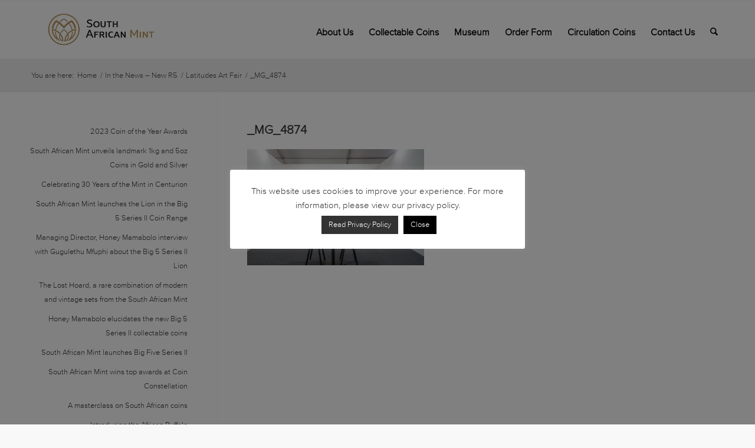

--- FILE ---
content_type: text/html; charset=UTF-8
request_url: https://www.samint.co.za/latitudes-art-fair/attachment/_mg_4874/
body_size: 21858
content:
<!DOCTYPE html>
<html lang="en-US" class=" html_stretched responsive av-preloader-disabled av-custom-lightbox  html_header_top html_logo_left html_main_nav_header html_menu_right html_slim html_header_sticky html_header_shrinking_disabled html_mobile_menu_tablet html_header_searchicon html_content_align_center html_header_unstick_top_disabled html_header_stretch_disabled html_av-submenu-hidden html_av-submenu-display-click html_av-overlay-side html_av-overlay-side-classic html_av-submenu-noclone html_entry_id_42474 ">
<head>
<meta charset="UTF-8" />
<meta name="SKYPE_TOOLBAR" content="SKYPE_TOOLBAR_PARSER_COMPATIBLE" />

<!-- page title, displayed in your browser bar -->
<title></title>



<!-- mobile setting -->
<meta name="viewport" content="width=device-width, initial-scale=1, maximum-scale=1">

<!-- Scripts/CSS and wp_head hook -->
<meta name='robots' content='index, follow, max-image-preview:large, max-snippet:-1, max-video-preview:-1' />

	<!-- This site is optimized with the Yoast SEO plugin v26.7 - https://yoast.com/wordpress/plugins/seo/ -->
	<title>_MG_4874 - The South African Mint Company</title>
	<link rel="canonical" href="https://www.samint.co.za/latitudes-art-fair/attachment/_mg_4874/" />
	<meta property="og:locale" content="en_US" />
	<meta property="og:type" content="article" />
	<meta property="og:title" content="_MG_4874 - The South African Mint Company" />
	<meta property="og:url" content="https://www.samint.co.za/latitudes-art-fair/attachment/_mg_4874/" />
	<meta property="og:site_name" content="The South African Mint Company" />
	<meta property="og:image" content="https://www.samint.co.za/latitudes-art-fair/attachment/_mg_4874" />
	<meta property="og:image:width" content="1030" />
	<meta property="og:image:height" content="677" />
	<meta property="og:image:type" content="image/jpeg" />
	<meta name="twitter:card" content="summary_large_image" />
	<script type="application/ld+json" class="yoast-schema-graph">{"@context":"https://schema.org","@graph":[{"@type":"WebPage","@id":"https://www.samint.co.za/latitudes-art-fair/attachment/_mg_4874/","url":"https://www.samint.co.za/latitudes-art-fair/attachment/_mg_4874/","name":"_MG_4874 - The South African Mint Company","isPartOf":{"@id":"https://www.samint.co.za/#website"},"primaryImageOfPage":{"@id":"https://www.samint.co.za/latitudes-art-fair/attachment/_mg_4874/#primaryimage"},"image":{"@id":"https://www.samint.co.za/latitudes-art-fair/attachment/_mg_4874/#primaryimage"},"thumbnailUrl":"https://www.samint.co.za/wp-content/uploads/MG_4874.jpg","datePublished":"2019-12-10T08:08:28+00:00","breadcrumb":{"@id":"https://www.samint.co.za/latitudes-art-fair/attachment/_mg_4874/#breadcrumb"},"inLanguage":"en-US","potentialAction":[{"@type":"ReadAction","target":["https://www.samint.co.za/latitudes-art-fair/attachment/_mg_4874/"]}]},{"@type":"ImageObject","inLanguage":"en-US","@id":"https://www.samint.co.za/latitudes-art-fair/attachment/_mg_4874/#primaryimage","url":"https://www.samint.co.za/wp-content/uploads/MG_4874.jpg","contentUrl":"https://www.samint.co.za/wp-content/uploads/MG_4874.jpg","width":5353,"height":3520},{"@type":"BreadcrumbList","@id":"https://www.samint.co.za/latitudes-art-fair/attachment/_mg_4874/#breadcrumb","itemListElement":[{"@type":"ListItem","position":1,"name":"Home","item":"https://www.samint.co.za/homepage/"},{"@type":"ListItem","position":2,"name":"Latitudes Art Fair","item":"https://www.samint.co.za/latitudes-art-fair/"},{"@type":"ListItem","position":3,"name":"_MG_4874"}]},{"@type":"WebSite","@id":"https://www.samint.co.za/#website","url":"https://www.samint.co.za/","name":"The South African Mint Company","description":"","potentialAction":[{"@type":"SearchAction","target":{"@type":"EntryPoint","urlTemplate":"https://www.samint.co.za/?s={search_term_string}"},"query-input":{"@type":"PropertyValueSpecification","valueRequired":true,"valueName":"search_term_string"}}],"inLanguage":"en-US"}]}</script>
	<!-- / Yoast SEO plugin. -->


<link rel='dns-prefetch' href='//maps.google.com' />
<link rel="alternate" title="oEmbed (JSON)" type="application/json+oembed" href="https://www.samint.co.za/wp-json/oembed/1.0/embed?url=https%3A%2F%2Fwww.samint.co.za%2Flatitudes-art-fair%2Fattachment%2F_mg_4874%2F" />
<link rel="alternate" title="oEmbed (XML)" type="text/xml+oembed" href="https://www.samint.co.za/wp-json/oembed/1.0/embed?url=https%3A%2F%2Fwww.samint.co.za%2Flatitudes-art-fair%2Fattachment%2F_mg_4874%2F&#038;format=xml" />
<style id='wp-img-auto-sizes-contain-inline-css' type='text/css'>
img:is([sizes=auto i],[sizes^="auto," i]){contain-intrinsic-size:3000px 1500px}
/*# sourceURL=wp-img-auto-sizes-contain-inline-css */
</style>
<link rel='stylesheet' id='avia-grid-css' href='https://www.samint.co.za/wp-content/themes/enfold/css/grid.css?ver=7.1.3' type='text/css' media='all' />
<link rel='stylesheet' id='avia-base-css' href='https://www.samint.co.za/wp-content/themes/enfold/css/base.css?ver=7.1.3' type='text/css' media='all' />
<link rel='stylesheet' id='avia-layout-css' href='https://www.samint.co.za/wp-content/themes/enfold/css/layout.css?ver=7.1.3' type='text/css' media='all' />
<link rel='stylesheet' id='avia-module-audioplayer-css' href='https://www.samint.co.za/wp-content/themes/enfold/config-templatebuilder/avia-shortcodes/audio-player/audio-player.css?ver=7.1.3' type='text/css' media='all' />
<link rel='stylesheet' id='avia-module-blog-css' href='https://www.samint.co.za/wp-content/themes/enfold/config-templatebuilder/avia-shortcodes/blog/blog.css?ver=7.1.3' type='text/css' media='all' />
<link rel='stylesheet' id='avia-module-postslider-css' href='https://www.samint.co.za/wp-content/themes/enfold/config-templatebuilder/avia-shortcodes/postslider/postslider.css?ver=7.1.3' type='text/css' media='all' />
<link rel='stylesheet' id='avia-module-button-css' href='https://www.samint.co.za/wp-content/themes/enfold/config-templatebuilder/avia-shortcodes/buttons/buttons.css?ver=7.1.3' type='text/css' media='all' />
<link rel='stylesheet' id='avia-module-buttonrow-css' href='https://www.samint.co.za/wp-content/themes/enfold/config-templatebuilder/avia-shortcodes/buttonrow/buttonrow.css?ver=7.1.3' type='text/css' media='all' />
<link rel='stylesheet' id='avia-module-button-fullwidth-css' href='https://www.samint.co.za/wp-content/themes/enfold/config-templatebuilder/avia-shortcodes/buttons_fullwidth/buttons_fullwidth.css?ver=7.1.3' type='text/css' media='all' />
<link rel='stylesheet' id='avia-module-catalogue-css' href='https://www.samint.co.za/wp-content/themes/enfold/config-templatebuilder/avia-shortcodes/catalogue/catalogue.css?ver=7.1.3' type='text/css' media='all' />
<link rel='stylesheet' id='avia-module-comments-css' href='https://www.samint.co.za/wp-content/themes/enfold/config-templatebuilder/avia-shortcodes/comments/comments.css?ver=7.1.3' type='text/css' media='all' />
<link rel='stylesheet' id='avia-module-contact-css' href='https://www.samint.co.za/wp-content/themes/enfold/config-templatebuilder/avia-shortcodes/contact/contact.css?ver=7.1.3' type='text/css' media='all' />
<link rel='stylesheet' id='avia-module-slideshow-css' href='https://www.samint.co.za/wp-content/themes/enfold/config-templatebuilder/avia-shortcodes/slideshow/slideshow.css?ver=7.1.3' type='text/css' media='all' />
<link rel='stylesheet' id='avia-module-slideshow-contentpartner-css' href='https://www.samint.co.za/wp-content/themes/enfold/config-templatebuilder/avia-shortcodes/contentslider/contentslider.css?ver=7.1.3' type='text/css' media='all' />
<link rel='stylesheet' id='avia-module-countdown-css' href='https://www.samint.co.za/wp-content/themes/enfold/config-templatebuilder/avia-shortcodes/countdown/countdown.css?ver=7.1.3' type='text/css' media='all' />
<link rel='stylesheet' id='avia-module-dynamic-field-css' href='https://www.samint.co.za/wp-content/themes/enfold/config-templatebuilder/avia-shortcodes/dynamic_field/dynamic_field.css?ver=7.1.3' type='text/css' media='all' />
<link rel='stylesheet' id='avia-module-gallery-css' href='https://www.samint.co.za/wp-content/themes/enfold/config-templatebuilder/avia-shortcodes/gallery/gallery.css?ver=7.1.3' type='text/css' media='all' />
<link rel='stylesheet' id='avia-module-gallery-hor-css' href='https://www.samint.co.za/wp-content/themes/enfold/config-templatebuilder/avia-shortcodes/gallery_horizontal/gallery_horizontal.css?ver=7.1.3' type='text/css' media='all' />
<link rel='stylesheet' id='avia-module-maps-css' href='https://www.samint.co.za/wp-content/themes/enfold/config-templatebuilder/avia-shortcodes/google_maps/google_maps.css?ver=7.1.3' type='text/css' media='all' />
<link rel='stylesheet' id='avia-module-gridrow-css' href='https://www.samint.co.za/wp-content/themes/enfold/config-templatebuilder/avia-shortcodes/grid_row/grid_row.css?ver=7.1.3' type='text/css' media='all' />
<link rel='stylesheet' id='avia-module-heading-css' href='https://www.samint.co.za/wp-content/themes/enfold/config-templatebuilder/avia-shortcodes/heading/heading.css?ver=7.1.3' type='text/css' media='all' />
<link rel='stylesheet' id='avia-module-rotator-css' href='https://www.samint.co.za/wp-content/themes/enfold/config-templatebuilder/avia-shortcodes/headline_rotator/headline_rotator.css?ver=7.1.3' type='text/css' media='all' />
<link rel='stylesheet' id='avia-module-hr-css' href='https://www.samint.co.za/wp-content/themes/enfold/config-templatebuilder/avia-shortcodes/hr/hr.css?ver=7.1.3' type='text/css' media='all' />
<link rel='stylesheet' id='avia-module-icon-css' href='https://www.samint.co.za/wp-content/themes/enfold/config-templatebuilder/avia-shortcodes/icon/icon.css?ver=7.1.3' type='text/css' media='all' />
<link rel='stylesheet' id='avia-module-icon-circles-css' href='https://www.samint.co.za/wp-content/themes/enfold/config-templatebuilder/avia-shortcodes/icon_circles/icon_circles.css?ver=7.1.3' type='text/css' media='all' />
<link rel='stylesheet' id='avia-module-iconbox-css' href='https://www.samint.co.za/wp-content/themes/enfold/config-templatebuilder/avia-shortcodes/iconbox/iconbox.css?ver=7.1.3' type='text/css' media='all' />
<link rel='stylesheet' id='avia-module-icongrid-css' href='https://www.samint.co.za/wp-content/themes/enfold/config-templatebuilder/avia-shortcodes/icongrid/icongrid.css?ver=7.1.3' type='text/css' media='all' />
<link rel='stylesheet' id='avia-module-iconlist-css' href='https://www.samint.co.za/wp-content/themes/enfold/config-templatebuilder/avia-shortcodes/iconlist/iconlist.css?ver=7.1.3' type='text/css' media='all' />
<link rel='stylesheet' id='avia-module-image-css' href='https://www.samint.co.za/wp-content/themes/enfold/config-templatebuilder/avia-shortcodes/image/image.css?ver=7.1.3' type='text/css' media='all' />
<link rel='stylesheet' id='avia-module-image-diff-css' href='https://www.samint.co.za/wp-content/themes/enfold/config-templatebuilder/avia-shortcodes/image_diff/image_diff.css?ver=7.1.3' type='text/css' media='all' />
<link rel='stylesheet' id='avia-module-hotspot-css' href='https://www.samint.co.za/wp-content/themes/enfold/config-templatebuilder/avia-shortcodes/image_hotspots/image_hotspots.css?ver=7.1.3' type='text/css' media='all' />
<link rel='stylesheet' id='avia-module-sc-lottie-animation-css' href='https://www.samint.co.za/wp-content/themes/enfold/config-templatebuilder/avia-shortcodes/lottie_animation/lottie_animation.css?ver=7.1.3' type='text/css' media='all' />
<link rel='stylesheet' id='avia-module-magazine-css' href='https://www.samint.co.za/wp-content/themes/enfold/config-templatebuilder/avia-shortcodes/magazine/magazine.css?ver=7.1.3' type='text/css' media='all' />
<link rel='stylesheet' id='avia-module-masonry-css' href='https://www.samint.co.za/wp-content/themes/enfold/config-templatebuilder/avia-shortcodes/masonry_entries/masonry_entries.css?ver=7.1.3' type='text/css' media='all' />
<link rel='stylesheet' id='avia-siteloader-css' href='https://www.samint.co.za/wp-content/themes/enfold/css/avia-snippet-site-preloader.css?ver=7.1.3' type='text/css' media='all' />
<link rel='stylesheet' id='avia-module-menu-css' href='https://www.samint.co.za/wp-content/themes/enfold/config-templatebuilder/avia-shortcodes/menu/menu.css?ver=7.1.3' type='text/css' media='all' />
<link rel='stylesheet' id='avia-module-notification-css' href='https://www.samint.co.za/wp-content/themes/enfold/config-templatebuilder/avia-shortcodes/notification/notification.css?ver=7.1.3' type='text/css' media='all' />
<link rel='stylesheet' id='avia-module-numbers-css' href='https://www.samint.co.za/wp-content/themes/enfold/config-templatebuilder/avia-shortcodes/numbers/numbers.css?ver=7.1.3' type='text/css' media='all' />
<link rel='stylesheet' id='avia-module-portfolio-css' href='https://www.samint.co.za/wp-content/themes/enfold/config-templatebuilder/avia-shortcodes/portfolio/portfolio.css?ver=7.1.3' type='text/css' media='all' />
<link rel='stylesheet' id='avia-module-post-metadata-css' href='https://www.samint.co.za/wp-content/themes/enfold/config-templatebuilder/avia-shortcodes/post_metadata/post_metadata.css?ver=7.1.3' type='text/css' media='all' />
<link rel='stylesheet' id='avia-module-progress-bar-css' href='https://www.samint.co.za/wp-content/themes/enfold/config-templatebuilder/avia-shortcodes/progressbar/progressbar.css?ver=7.1.3' type='text/css' media='all' />
<link rel='stylesheet' id='avia-module-promobox-css' href='https://www.samint.co.za/wp-content/themes/enfold/config-templatebuilder/avia-shortcodes/promobox/promobox.css?ver=7.1.3' type='text/css' media='all' />
<link rel='stylesheet' id='avia-sc-search-css' href='https://www.samint.co.za/wp-content/themes/enfold/config-templatebuilder/avia-shortcodes/search/search.css?ver=7.1.3' type='text/css' media='all' />
<link rel='stylesheet' id='avia-module-slideshow-accordion-css' href='https://www.samint.co.za/wp-content/themes/enfold/config-templatebuilder/avia-shortcodes/slideshow_accordion/slideshow_accordion.css?ver=7.1.3' type='text/css' media='all' />
<link rel='stylesheet' id='avia-module-slideshow-feature-image-css' href='https://www.samint.co.za/wp-content/themes/enfold/config-templatebuilder/avia-shortcodes/slideshow_feature_image/slideshow_feature_image.css?ver=7.1.3' type='text/css' media='all' />
<link rel='stylesheet' id='avia-module-slideshow-fullsize-css' href='https://www.samint.co.za/wp-content/themes/enfold/config-templatebuilder/avia-shortcodes/slideshow_fullsize/slideshow_fullsize.css?ver=7.1.3' type='text/css' media='all' />
<link rel='stylesheet' id='avia-module-slideshow-fullscreen-css' href='https://www.samint.co.za/wp-content/themes/enfold/config-templatebuilder/avia-shortcodes/slideshow_fullscreen/slideshow_fullscreen.css?ver=7.1.3' type='text/css' media='all' />
<link rel='stylesheet' id='avia-module-slideshow-ls-css' href='https://www.samint.co.za/wp-content/themes/enfold/config-templatebuilder/avia-shortcodes/slideshow_layerslider/slideshow_layerslider.css?ver=7.1.3' type='text/css' media='all' />
<link rel='stylesheet' id='avia-module-social-css' href='https://www.samint.co.za/wp-content/themes/enfold/config-templatebuilder/avia-shortcodes/social_share/social_share.css?ver=7.1.3' type='text/css' media='all' />
<link rel='stylesheet' id='avia-module-tabsection-css' href='https://www.samint.co.za/wp-content/themes/enfold/config-templatebuilder/avia-shortcodes/tab_section/tab_section.css?ver=7.1.3' type='text/css' media='all' />
<link rel='stylesheet' id='avia-module-table-css' href='https://www.samint.co.za/wp-content/themes/enfold/config-templatebuilder/avia-shortcodes/table/table.css?ver=7.1.3' type='text/css' media='all' />
<link rel='stylesheet' id='avia-module-tabs-css' href='https://www.samint.co.za/wp-content/themes/enfold/config-templatebuilder/avia-shortcodes/tabs/tabs.css?ver=7.1.3' type='text/css' media='all' />
<link rel='stylesheet' id='avia-module-team-css' href='https://www.samint.co.za/wp-content/themes/enfold/config-templatebuilder/avia-shortcodes/team/team.css?ver=7.1.3' type='text/css' media='all' />
<link rel='stylesheet' id='avia-module-testimonials-css' href='https://www.samint.co.za/wp-content/themes/enfold/config-templatebuilder/avia-shortcodes/testimonials/testimonials.css?ver=7.1.3' type='text/css' media='all' />
<link rel='stylesheet' id='avia-module-timeline-css' href='https://www.samint.co.za/wp-content/themes/enfold/config-templatebuilder/avia-shortcodes/timeline/timeline.css?ver=7.1.3' type='text/css' media='all' />
<link rel='stylesheet' id='avia-module-toggles-css' href='https://www.samint.co.za/wp-content/themes/enfold/config-templatebuilder/avia-shortcodes/toggles/toggles.css?ver=7.1.3' type='text/css' media='all' />
<link rel='stylesheet' id='avia-module-video-css' href='https://www.samint.co.za/wp-content/themes/enfold/config-templatebuilder/avia-shortcodes/video/video.css?ver=7.1.3' type='text/css' media='all' />
<style id='wp-emoji-styles-inline-css' type='text/css'>

	img.wp-smiley, img.emoji {
		display: inline !important;
		border: none !important;
		box-shadow: none !important;
		height: 1em !important;
		width: 1em !important;
		margin: 0 0.07em !important;
		vertical-align: -0.1em !important;
		background: none !important;
		padding: 0 !important;
	}
/*# sourceURL=wp-emoji-styles-inline-css */
</style>
<style id='wp-block-library-inline-css' type='text/css'>
:root{--wp-block-synced-color:#7a00df;--wp-block-synced-color--rgb:122,0,223;--wp-bound-block-color:var(--wp-block-synced-color);--wp-editor-canvas-background:#ddd;--wp-admin-theme-color:#007cba;--wp-admin-theme-color--rgb:0,124,186;--wp-admin-theme-color-darker-10:#006ba1;--wp-admin-theme-color-darker-10--rgb:0,107,160.5;--wp-admin-theme-color-darker-20:#005a87;--wp-admin-theme-color-darker-20--rgb:0,90,135;--wp-admin-border-width-focus:2px}@media (min-resolution:192dpi){:root{--wp-admin-border-width-focus:1.5px}}.wp-element-button{cursor:pointer}:root .has-very-light-gray-background-color{background-color:#eee}:root .has-very-dark-gray-background-color{background-color:#313131}:root .has-very-light-gray-color{color:#eee}:root .has-very-dark-gray-color{color:#313131}:root .has-vivid-green-cyan-to-vivid-cyan-blue-gradient-background{background:linear-gradient(135deg,#00d084,#0693e3)}:root .has-purple-crush-gradient-background{background:linear-gradient(135deg,#34e2e4,#4721fb 50%,#ab1dfe)}:root .has-hazy-dawn-gradient-background{background:linear-gradient(135deg,#faaca8,#dad0ec)}:root .has-subdued-olive-gradient-background{background:linear-gradient(135deg,#fafae1,#67a671)}:root .has-atomic-cream-gradient-background{background:linear-gradient(135deg,#fdd79a,#004a59)}:root .has-nightshade-gradient-background{background:linear-gradient(135deg,#330968,#31cdcf)}:root .has-midnight-gradient-background{background:linear-gradient(135deg,#020381,#2874fc)}:root{--wp--preset--font-size--normal:16px;--wp--preset--font-size--huge:42px}.has-regular-font-size{font-size:1em}.has-larger-font-size{font-size:2.625em}.has-normal-font-size{font-size:var(--wp--preset--font-size--normal)}.has-huge-font-size{font-size:var(--wp--preset--font-size--huge)}.has-text-align-center{text-align:center}.has-text-align-left{text-align:left}.has-text-align-right{text-align:right}.has-fit-text{white-space:nowrap!important}#end-resizable-editor-section{display:none}.aligncenter{clear:both}.items-justified-left{justify-content:flex-start}.items-justified-center{justify-content:center}.items-justified-right{justify-content:flex-end}.items-justified-space-between{justify-content:space-between}.screen-reader-text{border:0;clip-path:inset(50%);height:1px;margin:-1px;overflow:hidden;padding:0;position:absolute;width:1px;word-wrap:normal!important}.screen-reader-text:focus{background-color:#ddd;clip-path:none;color:#444;display:block;font-size:1em;height:auto;left:5px;line-height:normal;padding:15px 23px 14px;text-decoration:none;top:5px;width:auto;z-index:100000}html :where(.has-border-color){border-style:solid}html :where([style*=border-top-color]){border-top-style:solid}html :where([style*=border-right-color]){border-right-style:solid}html :where([style*=border-bottom-color]){border-bottom-style:solid}html :where([style*=border-left-color]){border-left-style:solid}html :where([style*=border-width]){border-style:solid}html :where([style*=border-top-width]){border-top-style:solid}html :where([style*=border-right-width]){border-right-style:solid}html :where([style*=border-bottom-width]){border-bottom-style:solid}html :where([style*=border-left-width]){border-left-style:solid}html :where(img[class*=wp-image-]){height:auto;max-width:100%}:where(figure){margin:0 0 1em}html :where(.is-position-sticky){--wp-admin--admin-bar--position-offset:var(--wp-admin--admin-bar--height,0px)}@media screen and (max-width:600px){html :where(.is-position-sticky){--wp-admin--admin-bar--position-offset:0px}}

/*# sourceURL=wp-block-library-inline-css */
</style><style id='global-styles-inline-css' type='text/css'>
:root{--wp--preset--aspect-ratio--square: 1;--wp--preset--aspect-ratio--4-3: 4/3;--wp--preset--aspect-ratio--3-4: 3/4;--wp--preset--aspect-ratio--3-2: 3/2;--wp--preset--aspect-ratio--2-3: 2/3;--wp--preset--aspect-ratio--16-9: 16/9;--wp--preset--aspect-ratio--9-16: 9/16;--wp--preset--color--black: #000000;--wp--preset--color--cyan-bluish-gray: #abb8c3;--wp--preset--color--white: #ffffff;--wp--preset--color--pale-pink: #f78da7;--wp--preset--color--vivid-red: #cf2e2e;--wp--preset--color--luminous-vivid-orange: #ff6900;--wp--preset--color--luminous-vivid-amber: #fcb900;--wp--preset--color--light-green-cyan: #7bdcb5;--wp--preset--color--vivid-green-cyan: #00d084;--wp--preset--color--pale-cyan-blue: #8ed1fc;--wp--preset--color--vivid-cyan-blue: #0693e3;--wp--preset--color--vivid-purple: #9b51e0;--wp--preset--color--metallic-red: #b02b2c;--wp--preset--color--maximum-yellow-red: #edae44;--wp--preset--color--yellow-sun: #eeee22;--wp--preset--color--palm-leaf: #83a846;--wp--preset--color--aero: #7bb0e7;--wp--preset--color--old-lavender: #745f7e;--wp--preset--color--steel-teal: #5f8789;--wp--preset--color--raspberry-pink: #d65799;--wp--preset--color--medium-turquoise: #4ecac2;--wp--preset--gradient--vivid-cyan-blue-to-vivid-purple: linear-gradient(135deg,rgb(6,147,227) 0%,rgb(155,81,224) 100%);--wp--preset--gradient--light-green-cyan-to-vivid-green-cyan: linear-gradient(135deg,rgb(122,220,180) 0%,rgb(0,208,130) 100%);--wp--preset--gradient--luminous-vivid-amber-to-luminous-vivid-orange: linear-gradient(135deg,rgb(252,185,0) 0%,rgb(255,105,0) 100%);--wp--preset--gradient--luminous-vivid-orange-to-vivid-red: linear-gradient(135deg,rgb(255,105,0) 0%,rgb(207,46,46) 100%);--wp--preset--gradient--very-light-gray-to-cyan-bluish-gray: linear-gradient(135deg,rgb(238,238,238) 0%,rgb(169,184,195) 100%);--wp--preset--gradient--cool-to-warm-spectrum: linear-gradient(135deg,rgb(74,234,220) 0%,rgb(151,120,209) 20%,rgb(207,42,186) 40%,rgb(238,44,130) 60%,rgb(251,105,98) 80%,rgb(254,248,76) 100%);--wp--preset--gradient--blush-light-purple: linear-gradient(135deg,rgb(255,206,236) 0%,rgb(152,150,240) 100%);--wp--preset--gradient--blush-bordeaux: linear-gradient(135deg,rgb(254,205,165) 0%,rgb(254,45,45) 50%,rgb(107,0,62) 100%);--wp--preset--gradient--luminous-dusk: linear-gradient(135deg,rgb(255,203,112) 0%,rgb(199,81,192) 50%,rgb(65,88,208) 100%);--wp--preset--gradient--pale-ocean: linear-gradient(135deg,rgb(255,245,203) 0%,rgb(182,227,212) 50%,rgb(51,167,181) 100%);--wp--preset--gradient--electric-grass: linear-gradient(135deg,rgb(202,248,128) 0%,rgb(113,206,126) 100%);--wp--preset--gradient--midnight: linear-gradient(135deg,rgb(2,3,129) 0%,rgb(40,116,252) 100%);--wp--preset--font-size--small: 1rem;--wp--preset--font-size--medium: 1.125rem;--wp--preset--font-size--large: 1.75rem;--wp--preset--font-size--x-large: clamp(1.75rem, 3vw, 2.25rem);--wp--preset--spacing--20: 0.44rem;--wp--preset--spacing--30: 0.67rem;--wp--preset--spacing--40: 1rem;--wp--preset--spacing--50: 1.5rem;--wp--preset--spacing--60: 2.25rem;--wp--preset--spacing--70: 3.38rem;--wp--preset--spacing--80: 5.06rem;--wp--preset--shadow--natural: 6px 6px 9px rgba(0, 0, 0, 0.2);--wp--preset--shadow--deep: 12px 12px 50px rgba(0, 0, 0, 0.4);--wp--preset--shadow--sharp: 6px 6px 0px rgba(0, 0, 0, 0.2);--wp--preset--shadow--outlined: 6px 6px 0px -3px rgb(255, 255, 255), 6px 6px rgb(0, 0, 0);--wp--preset--shadow--crisp: 6px 6px 0px rgb(0, 0, 0);}:root { --wp--style--global--content-size: 800px;--wp--style--global--wide-size: 1130px; }:where(body) { margin: 0; }.wp-site-blocks > .alignleft { float: left; margin-right: 2em; }.wp-site-blocks > .alignright { float: right; margin-left: 2em; }.wp-site-blocks > .aligncenter { justify-content: center; margin-left: auto; margin-right: auto; }:where(.is-layout-flex){gap: 0.5em;}:where(.is-layout-grid){gap: 0.5em;}.is-layout-flow > .alignleft{float: left;margin-inline-start: 0;margin-inline-end: 2em;}.is-layout-flow > .alignright{float: right;margin-inline-start: 2em;margin-inline-end: 0;}.is-layout-flow > .aligncenter{margin-left: auto !important;margin-right: auto !important;}.is-layout-constrained > .alignleft{float: left;margin-inline-start: 0;margin-inline-end: 2em;}.is-layout-constrained > .alignright{float: right;margin-inline-start: 2em;margin-inline-end: 0;}.is-layout-constrained > .aligncenter{margin-left: auto !important;margin-right: auto !important;}.is-layout-constrained > :where(:not(.alignleft):not(.alignright):not(.alignfull)){max-width: var(--wp--style--global--content-size);margin-left: auto !important;margin-right: auto !important;}.is-layout-constrained > .alignwide{max-width: var(--wp--style--global--wide-size);}body .is-layout-flex{display: flex;}.is-layout-flex{flex-wrap: wrap;align-items: center;}.is-layout-flex > :is(*, div){margin: 0;}body .is-layout-grid{display: grid;}.is-layout-grid > :is(*, div){margin: 0;}body{padding-top: 0px;padding-right: 0px;padding-bottom: 0px;padding-left: 0px;}a:where(:not(.wp-element-button)){text-decoration: underline;}:root :where(.wp-element-button, .wp-block-button__link){background-color: #32373c;border-width: 0;color: #fff;font-family: inherit;font-size: inherit;font-style: inherit;font-weight: inherit;letter-spacing: inherit;line-height: inherit;padding-top: calc(0.667em + 2px);padding-right: calc(1.333em + 2px);padding-bottom: calc(0.667em + 2px);padding-left: calc(1.333em + 2px);text-decoration: none;text-transform: inherit;}.has-black-color{color: var(--wp--preset--color--black) !important;}.has-cyan-bluish-gray-color{color: var(--wp--preset--color--cyan-bluish-gray) !important;}.has-white-color{color: var(--wp--preset--color--white) !important;}.has-pale-pink-color{color: var(--wp--preset--color--pale-pink) !important;}.has-vivid-red-color{color: var(--wp--preset--color--vivid-red) !important;}.has-luminous-vivid-orange-color{color: var(--wp--preset--color--luminous-vivid-orange) !important;}.has-luminous-vivid-amber-color{color: var(--wp--preset--color--luminous-vivid-amber) !important;}.has-light-green-cyan-color{color: var(--wp--preset--color--light-green-cyan) !important;}.has-vivid-green-cyan-color{color: var(--wp--preset--color--vivid-green-cyan) !important;}.has-pale-cyan-blue-color{color: var(--wp--preset--color--pale-cyan-blue) !important;}.has-vivid-cyan-blue-color{color: var(--wp--preset--color--vivid-cyan-blue) !important;}.has-vivid-purple-color{color: var(--wp--preset--color--vivid-purple) !important;}.has-metallic-red-color{color: var(--wp--preset--color--metallic-red) !important;}.has-maximum-yellow-red-color{color: var(--wp--preset--color--maximum-yellow-red) !important;}.has-yellow-sun-color{color: var(--wp--preset--color--yellow-sun) !important;}.has-palm-leaf-color{color: var(--wp--preset--color--palm-leaf) !important;}.has-aero-color{color: var(--wp--preset--color--aero) !important;}.has-old-lavender-color{color: var(--wp--preset--color--old-lavender) !important;}.has-steel-teal-color{color: var(--wp--preset--color--steel-teal) !important;}.has-raspberry-pink-color{color: var(--wp--preset--color--raspberry-pink) !important;}.has-medium-turquoise-color{color: var(--wp--preset--color--medium-turquoise) !important;}.has-black-background-color{background-color: var(--wp--preset--color--black) !important;}.has-cyan-bluish-gray-background-color{background-color: var(--wp--preset--color--cyan-bluish-gray) !important;}.has-white-background-color{background-color: var(--wp--preset--color--white) !important;}.has-pale-pink-background-color{background-color: var(--wp--preset--color--pale-pink) !important;}.has-vivid-red-background-color{background-color: var(--wp--preset--color--vivid-red) !important;}.has-luminous-vivid-orange-background-color{background-color: var(--wp--preset--color--luminous-vivid-orange) !important;}.has-luminous-vivid-amber-background-color{background-color: var(--wp--preset--color--luminous-vivid-amber) !important;}.has-light-green-cyan-background-color{background-color: var(--wp--preset--color--light-green-cyan) !important;}.has-vivid-green-cyan-background-color{background-color: var(--wp--preset--color--vivid-green-cyan) !important;}.has-pale-cyan-blue-background-color{background-color: var(--wp--preset--color--pale-cyan-blue) !important;}.has-vivid-cyan-blue-background-color{background-color: var(--wp--preset--color--vivid-cyan-blue) !important;}.has-vivid-purple-background-color{background-color: var(--wp--preset--color--vivid-purple) !important;}.has-metallic-red-background-color{background-color: var(--wp--preset--color--metallic-red) !important;}.has-maximum-yellow-red-background-color{background-color: var(--wp--preset--color--maximum-yellow-red) !important;}.has-yellow-sun-background-color{background-color: var(--wp--preset--color--yellow-sun) !important;}.has-palm-leaf-background-color{background-color: var(--wp--preset--color--palm-leaf) !important;}.has-aero-background-color{background-color: var(--wp--preset--color--aero) !important;}.has-old-lavender-background-color{background-color: var(--wp--preset--color--old-lavender) !important;}.has-steel-teal-background-color{background-color: var(--wp--preset--color--steel-teal) !important;}.has-raspberry-pink-background-color{background-color: var(--wp--preset--color--raspberry-pink) !important;}.has-medium-turquoise-background-color{background-color: var(--wp--preset--color--medium-turquoise) !important;}.has-black-border-color{border-color: var(--wp--preset--color--black) !important;}.has-cyan-bluish-gray-border-color{border-color: var(--wp--preset--color--cyan-bluish-gray) !important;}.has-white-border-color{border-color: var(--wp--preset--color--white) !important;}.has-pale-pink-border-color{border-color: var(--wp--preset--color--pale-pink) !important;}.has-vivid-red-border-color{border-color: var(--wp--preset--color--vivid-red) !important;}.has-luminous-vivid-orange-border-color{border-color: var(--wp--preset--color--luminous-vivid-orange) !important;}.has-luminous-vivid-amber-border-color{border-color: var(--wp--preset--color--luminous-vivid-amber) !important;}.has-light-green-cyan-border-color{border-color: var(--wp--preset--color--light-green-cyan) !important;}.has-vivid-green-cyan-border-color{border-color: var(--wp--preset--color--vivid-green-cyan) !important;}.has-pale-cyan-blue-border-color{border-color: var(--wp--preset--color--pale-cyan-blue) !important;}.has-vivid-cyan-blue-border-color{border-color: var(--wp--preset--color--vivid-cyan-blue) !important;}.has-vivid-purple-border-color{border-color: var(--wp--preset--color--vivid-purple) !important;}.has-metallic-red-border-color{border-color: var(--wp--preset--color--metallic-red) !important;}.has-maximum-yellow-red-border-color{border-color: var(--wp--preset--color--maximum-yellow-red) !important;}.has-yellow-sun-border-color{border-color: var(--wp--preset--color--yellow-sun) !important;}.has-palm-leaf-border-color{border-color: var(--wp--preset--color--palm-leaf) !important;}.has-aero-border-color{border-color: var(--wp--preset--color--aero) !important;}.has-old-lavender-border-color{border-color: var(--wp--preset--color--old-lavender) !important;}.has-steel-teal-border-color{border-color: var(--wp--preset--color--steel-teal) !important;}.has-raspberry-pink-border-color{border-color: var(--wp--preset--color--raspberry-pink) !important;}.has-medium-turquoise-border-color{border-color: var(--wp--preset--color--medium-turquoise) !important;}.has-vivid-cyan-blue-to-vivid-purple-gradient-background{background: var(--wp--preset--gradient--vivid-cyan-blue-to-vivid-purple) !important;}.has-light-green-cyan-to-vivid-green-cyan-gradient-background{background: var(--wp--preset--gradient--light-green-cyan-to-vivid-green-cyan) !important;}.has-luminous-vivid-amber-to-luminous-vivid-orange-gradient-background{background: var(--wp--preset--gradient--luminous-vivid-amber-to-luminous-vivid-orange) !important;}.has-luminous-vivid-orange-to-vivid-red-gradient-background{background: var(--wp--preset--gradient--luminous-vivid-orange-to-vivid-red) !important;}.has-very-light-gray-to-cyan-bluish-gray-gradient-background{background: var(--wp--preset--gradient--very-light-gray-to-cyan-bluish-gray) !important;}.has-cool-to-warm-spectrum-gradient-background{background: var(--wp--preset--gradient--cool-to-warm-spectrum) !important;}.has-blush-light-purple-gradient-background{background: var(--wp--preset--gradient--blush-light-purple) !important;}.has-blush-bordeaux-gradient-background{background: var(--wp--preset--gradient--blush-bordeaux) !important;}.has-luminous-dusk-gradient-background{background: var(--wp--preset--gradient--luminous-dusk) !important;}.has-pale-ocean-gradient-background{background: var(--wp--preset--gradient--pale-ocean) !important;}.has-electric-grass-gradient-background{background: var(--wp--preset--gradient--electric-grass) !important;}.has-midnight-gradient-background{background: var(--wp--preset--gradient--midnight) !important;}.has-small-font-size{font-size: var(--wp--preset--font-size--small) !important;}.has-medium-font-size{font-size: var(--wp--preset--font-size--medium) !important;}.has-large-font-size{font-size: var(--wp--preset--font-size--large) !important;}.has-x-large-font-size{font-size: var(--wp--preset--font-size--x-large) !important;}
/*# sourceURL=global-styles-inline-css */
</style>

<link rel='stylesheet' id='wp-components-css' href='https://www.samint.co.za/wp-includes/css/dist/components/style.min.css?ver=6.9' type='text/css' media='all' />
<link rel='stylesheet' id='wp-preferences-css' href='https://www.samint.co.za/wp-includes/css/dist/preferences/style.min.css?ver=6.9' type='text/css' media='all' />
<link rel='stylesheet' id='wp-block-editor-css' href='https://www.samint.co.za/wp-includes/css/dist/block-editor/style.min.css?ver=6.9' type='text/css' media='all' />
<link rel='stylesheet' id='popup-maker-block-library-style-css' href='https://www.samint.co.za/wp-content/plugins/popup-maker/dist/packages/block-library-style.css?ver=dbea705cfafe089d65f1' type='text/css' media='all' />
<link rel='stylesheet' id='cpsh-shortcodes-css' href='https://www.samint.co.za/wp-content/plugins/column-shortcodes//assets/css/shortcodes.css?ver=1.0.1' type='text/css' media='all' />
<link rel='stylesheet' id='cookie-law-info-css' href='https://www.samint.co.za/wp-content/plugins/cookie-law-info/legacy/public/css/cookie-law-info-public.css?ver=3.3.9.1' type='text/css' media='all' />
<link rel='stylesheet' id='cookie-law-info-gdpr-css' href='https://www.samint.co.za/wp-content/plugins/cookie-law-info/legacy/public/css/cookie-law-info-gdpr.css?ver=3.3.9.1' type='text/css' media='all' />
<link rel='stylesheet' id='wpgmp-frontend-css' href='https://www.samint.co.za/wp-content/plugins/wp-google-map-plugin/assets/css/wpgmp_all_frontend.css?ver=4.9.1' type='text/css' media='all' />
<link rel='stylesheet' id='nextgen-download-gallery-css' href='https://www.samint.co.za/wp-content/plugins/nextgen-download-gallery/static/css/style.css?ver=1.6.2' type='text/css' media='all' />
<link rel='stylesheet' id='avia-scs-css' href='https://www.samint.co.za/wp-content/themes/enfold/css/shortcodes.css?ver=7.1.3' type='text/css' media='all' />
<link rel='stylesheet' id='avia-fold-unfold-css' href='https://www.samint.co.za/wp-content/themes/enfold/css/avia-snippet-fold-unfold.css?ver=7.1.3' type='text/css' media='all' />
<link rel='stylesheet' id='avia-widget-css-css' href='https://www.samint.co.za/wp-content/themes/enfold/css/avia-snippet-widget.css?ver=7.1.3' type='text/css' media='screen' />
<link rel='stylesheet' id='avia-dynamic-css' href='https://www.samint.co.za/wp-content/uploads/dynamic_avia/enfold_child.css?ver=696ad51f04242' type='text/css' media='all' />
<link rel='stylesheet' id='avia-custom-css' href='https://www.samint.co.za/wp-content/themes/enfold/css/custom.css?ver=7.1.3' type='text/css' media='all' />
<link rel='stylesheet' id='avia-style-css' href='https://www.samint.co.za/wp-content/themes/enfold-child/style.css?ver=7.1.3' type='text/css' media='all' />
<link rel='stylesheet' id='avia-gravity-css' href='https://www.samint.co.za/wp-content/themes/enfold/config-gravityforms/gravity-mod.css?ver=7.1.3' type='text/css' media='screen' />
<link rel='stylesheet' id='wp-add-custom-css-css' href='https://www.samint.co.za?display_custom_css=css&#038;ver=6.9' type='text/css' media='all' />
<script type="text/javascript" src="https://www.samint.co.za/wp-includes/js/jquery/jquery.min.js?ver=3.7.1" id="jquery-core-js"></script>
<script type="text/javascript" src="https://www.samint.co.za/wp-includes/js/jquery/jquery-migrate.min.js?ver=3.4.1" id="jquery-migrate-js"></script>
<script type="text/javascript" id="cookie-law-info-js-extra">
/* <![CDATA[ */
var Cli_Data = {"nn_cookie_ids":[],"cookielist":[],"non_necessary_cookies":[],"ccpaEnabled":"","ccpaRegionBased":"","ccpaBarEnabled":"","strictlyEnabled":["necessary","obligatoire"],"ccpaType":"gdpr","js_blocking":"1","custom_integration":"","triggerDomRefresh":"","secure_cookies":""};
var cli_cookiebar_settings = {"animate_speed_hide":"500","animate_speed_show":"500","background":"#FFF","border":"#b1a6a6c2","border_on":"","button_1_button_colour":"#61a229","button_1_button_hover":"#4e8221","button_1_link_colour":"#fff","button_1_as_button":"1","button_1_new_win":"","button_2_button_colour":"#333","button_2_button_hover":"#292929","button_2_link_colour":"#ffffff","button_2_as_button":"1","button_2_hidebar":"1","button_3_button_colour":"#000000","button_3_button_hover":"#000000","button_3_link_colour":"#ffffff","button_3_as_button":"1","button_3_new_win":"","button_4_button_colour":"#000000","button_4_button_hover":"#000000","button_4_link_colour":"#ffffff","button_4_as_button":"1","button_7_button_colour":"#61a229","button_7_button_hover":"#4e8221","button_7_link_colour":"#fff","button_7_as_button":"1","button_7_new_win":"","font_family":"inherit","header_fix":"1","notify_animate_hide":"1","notify_animate_show":"1","notify_div_id":"#cookie-law-info-bar","notify_position_horizontal":"right","notify_position_vertical":"top","scroll_close":"","scroll_close_reload":"","accept_close_reload":"","reject_close_reload":"","showagain_tab":"1","showagain_background":"#fff","showagain_border":"#000","showagain_div_id":"#cookie-law-info-again","showagain_x_position":"100px","text":"#333333","show_once_yn":"","show_once":"10000","logging_on":"","as_popup":"","popup_overlay":"1","bar_heading_text":"","cookie_bar_as":"popup","popup_showagain_position":"bottom-right","widget_position":"left"};
var log_object = {"ajax_url":"https://www.samint.co.za/wp-admin/admin-ajax.php"};
//# sourceURL=cookie-law-info-js-extra
/* ]]> */
</script>
<script type="text/javascript" src="https://www.samint.co.za/wp-content/plugins/cookie-law-info/legacy/public/js/cookie-law-info-public.js?ver=3.3.9.1" id="cookie-law-info-js"></script>
<script type="text/javascript" src="https://www.samint.co.za/wp-content/themes/enfold-child/style.css?ver=6.9" id="style.css-js"></script>
<script type="text/javascript" src="https://www.samint.co.za/wp-content/themes/enfold-child/js/druff.js?ver=6.9" id="druffjs-js"></script>
<script type="text/javascript" src="https://www.samint.co.za/wp-content/themes/enfold/js/avia-js.js?ver=7.1.3" id="avia-js-js"></script>
<script type="text/javascript" src="https://www.samint.co.za/wp-content/themes/enfold/js/avia-compat.js?ver=7.1.3" id="avia-compat-js"></script>
<link rel="https://api.w.org/" href="https://www.samint.co.za/wp-json/" /><link rel="alternate" title="JSON" type="application/json" href="https://www.samint.co.za/wp-json/wp/v2/media/42474" /><link rel="EditURI" type="application/rsd+xml" title="RSD" href="https://www.samint.co.za/xmlrpc.php?rsd" />
<meta name="generator" content="WordPress 6.9" />
<link rel='shortlink' href='https://www.samint.co.za/?p=42474' />


<!--[if lt IE 9]><script src="https://www.samint.co.za/wp-content/themes/enfold/js/html5shiv.js"></script><![endif]--><link rel="profile" href="https://gmpg.org/xfn/11" />
<link rel="alternate" type="application/rss+xml" title="The South African Mint Company RSS2 Feed" href="https://www.samint.co.za/feed/" />
<link rel="pingback" href="https://www.samint.co.za/xmlrpc.php" />
<link rel="icon" href="https://www.samint.co.za/wp-content/uploads/cropped-5002481B_SA_Mint_Standard_Logo_RGB-FA-06-1-32x32.png" sizes="32x32" />
<link rel="icon" href="https://www.samint.co.za/wp-content/uploads/cropped-5002481B_SA_Mint_Standard_Logo_RGB-FA-06-1-192x192.png" sizes="192x192" />
<link rel="apple-touch-icon" href="https://www.samint.co.za/wp-content/uploads/cropped-5002481B_SA_Mint_Standard_Logo_RGB-FA-06-1-180x180.png" />
<meta name="msapplication-TileImage" content="https://www.samint.co.za/wp-content/uploads/cropped-5002481B_SA_Mint_Standard_Logo_RGB-FA-06-1-270x270.png" />
<style type="text/css">
		@font-face {font-family: 'entypo-fontello-enfold'; font-weight: normal; font-style: normal; font-display: auto;
		src: url('https://www.samint.co.za/wp-content/themes/enfold/config-templatebuilder/avia-template-builder/assets/fonts/entypo-fontello-enfold/entypo-fontello-enfold.woff2') format('woff2'),
		url('https://www.samint.co.za/wp-content/themes/enfold/config-templatebuilder/avia-template-builder/assets/fonts/entypo-fontello-enfold/entypo-fontello-enfold.woff') format('woff'),
		url('https://www.samint.co.za/wp-content/themes/enfold/config-templatebuilder/avia-template-builder/assets/fonts/entypo-fontello-enfold/entypo-fontello-enfold.ttf') format('truetype'),
		url('https://www.samint.co.za/wp-content/themes/enfold/config-templatebuilder/avia-template-builder/assets/fonts/entypo-fontello-enfold/entypo-fontello-enfold.svg#entypo-fontello-enfold') format('svg'),
		url('https://www.samint.co.za/wp-content/themes/enfold/config-templatebuilder/avia-template-builder/assets/fonts/entypo-fontello-enfold/entypo-fontello-enfold.eot'),
		url('https://www.samint.co.za/wp-content/themes/enfold/config-templatebuilder/avia-template-builder/assets/fonts/entypo-fontello-enfold/entypo-fontello-enfold.eot?#iefix') format('embedded-opentype');
		}

		#top .avia-font-entypo-fontello-enfold, body .avia-font-entypo-fontello-enfold, html body [data-av_iconfont='entypo-fontello-enfold']:before{ font-family: 'entypo-fontello-enfold'; }
		
		@font-face {font-family: 'entypo-fontello'; font-weight: normal; font-style: normal; font-display: auto;
		src: url('https://www.samint.co.za/wp-content/themes/enfold/config-templatebuilder/avia-template-builder/assets/fonts/entypo-fontello/entypo-fontello.woff2') format('woff2'),
		url('https://www.samint.co.za/wp-content/themes/enfold/config-templatebuilder/avia-template-builder/assets/fonts/entypo-fontello/entypo-fontello.woff') format('woff'),
		url('https://www.samint.co.za/wp-content/themes/enfold/config-templatebuilder/avia-template-builder/assets/fonts/entypo-fontello/entypo-fontello.ttf') format('truetype'),
		url('https://www.samint.co.za/wp-content/themes/enfold/config-templatebuilder/avia-template-builder/assets/fonts/entypo-fontello/entypo-fontello.svg#entypo-fontello') format('svg'),
		url('https://www.samint.co.za/wp-content/themes/enfold/config-templatebuilder/avia-template-builder/assets/fonts/entypo-fontello/entypo-fontello.eot'),
		url('https://www.samint.co.za/wp-content/themes/enfold/config-templatebuilder/avia-template-builder/assets/fonts/entypo-fontello/entypo-fontello.eot?#iefix') format('embedded-opentype');
		}

		#top .avia-font-entypo-fontello, body .avia-font-entypo-fontello, html body [data-av_iconfont='entypo-fontello']:before{ font-family: 'entypo-fontello'; }
		</style>

<!--
Debugging Info for Theme support: 

Theme: Enfold
Version: 7.1.3
Installed: enfold
AviaFramework Version: 5.6
AviaBuilder Version: 6.0
aviaElementManager Version: 1.0.1
- - - - - - - - - - -
ChildTheme: Enfold Child
ChildTheme Version: 1.02
ChildTheme Installed: enfold

- - - - - - - - - - -
ML:512-PU:36-PLA:35
WP:6.9
Compress: CSS:disabled - JS:disabled
Updates: enabled - unverified Envato token
PLAu:33
-->
<!-- Google Tag Manager -->

<script>(function(w,d,s,l,i){w[l]=w[l]||[];w[l].push({'gtm.start':
new Date().getTime(),event:'gtm.js'});var f=d.getElementsByTagName(s)[0],
j=d.createElement(s),dl=l!='dataLayer'?'&l='+l:'';j.async=true;j.src=
'https://www.googletagmanager.com/gtm.js?id='+i+dl;f.parentNode.insertBefore(j,f);
})(window,document,'script','dataLayer','GTM-NBWVNN5');</script>
<!-- End Google Tag Manager -->

<!-- Google tag (gtag.js) --> 
<script async src="https://www.googletagmanager.com/gtag/js?id=G-Y6FL1GP161"></script> 
<script> window.dataLayer = window.dataLayer || []; function gtag(){dataLayer.push(arguments);} gtag('js', new Date()); gtag('config', 'G-Y6FL1GP161'); </script>
<!-- End Google tag (gtag.js) --> 


<!-- Facebook Pixel Code -->
<script>
!function(f,b,e,v,n,t,s){if(f.fbq)return;n=f.fbq=function(){n.callMethod?
n.callMethod.apply(n,arguments):n.queue.push(arguments)};if(!f._fbq)f._fbq=n;
n.push=n;n.loaded=!0;n.version='2.0';n.queue=[];t=b.createElement(e);t.async=!0;
t.src=v;s=b.getElementsByTagName(e)[0];s.parentNode.insertBefore(t,s)}(window,
document,'script','https://connect.facebook.net/en_US/fbevents.js');
fbq('init', '1700899576872949'); // Insert your pixel ID here.
fbq('track', 'PageView');
</script>
<noscript><img height="1" width="1" style="display:none"
src="https://www.facebook.com/tr?id=1700899576872949&ev=PageView&noscript=1"
/></noscript>
<!-- DO NOT MODIFY -->
<!-- End Facebook Pixel Code -->
<!-- Google tag (gtag.js) --> 
	<script async src="https://www.googletagmanager.com/gtag/js?id=AW-712697395"></script> 
	<script> window.dataLayer = window.dataLayer || []; function gtag(){dataLayer.push(arguments);} gtag('js', new Date()); gtag('config', 'AW-712697395'); 
	</script>
<link rel='stylesheet' id='cookie-law-info-table-css' href='https://www.samint.co.za/wp-content/plugins/cookie-law-info/legacy/public/css/cookie-law-info-table.css?ver=3.3.9.1' type='text/css' media='all' />
</head>

<body data-rsssl=1 id="top" class="attachment wp-singular attachment-template-default single single-attachment postid-42474 attachmentid-42474 attachment-jpeg wp-theme-enfold wp-child-theme-enfold-child stretched arial-websave arial  post-type-attachment avia-responsive-images-support" itemscope="itemscope" itemtype="https://schema.org/WebPage" >
<!-- Google Tag Manager (noscript) -->
<noscript><iframe src="https://www.googletagmanager.com/ns.html?id=GTM-NBWVNN5"
height="0" width="0" style="display:none;visibility:hidden"></iframe></noscript>
<!-- End Google Tag Manager (noscript) -->
	
	<div id='wrap_all'>

	
<header id='header' class='all_colors header_color light_bg_color  av_header_top av_logo_left av_main_nav_header av_menu_right av_slim av_header_sticky av_header_shrinking_disabled av_header_stretch_disabled av_mobile_menu_tablet av_header_searchicon av_header_unstick_top_disabled av_bottom_nav_disabled  av_header_border_disabled' aria-label="Header" data-av_shrink_factor='50' role="banner" itemscope="itemscope" itemtype="https://schema.org/WPHeader" >

		<div  id='header_main' class='container_wrap container_wrap_logo'>

        <div class='container av-logo-container'><div class='inner-container'><span class='logo avia-standard-logo'><a href='https://www.samint.co.za/' class='' aria-label='SA_Mint_Logo' title='SA_Mint_Logo'><img src="https://www.samint.co.za/wp-content/uploads/SA_Mint_Logo.jpg" srcset="https://www.samint.co.za/wp-content/uploads/SA_Mint_Logo.jpg 460w, https://www.samint.co.za/wp-content/uploads/SA_Mint_Logo-300x97.jpg 300w, https://www.samint.co.za/wp-content/uploads/SA_Mint_Logo-450x145.jpg 450w" sizes="(max-width: 460px) 100vw, 460px" height="100" width="300" alt='The South African Mint Company' title='SA_Mint_Logo' /></a></span><nav class='main_menu' data-selectname='Select a page'  role="navigation" itemscope="itemscope" itemtype="https://schema.org/SiteNavigationElement" ><div class="avia-menu av-main-nav-wrap"><ul role="menu" class="menu av-main-nav" id="avia-menu"><li role="menuitem" id="menu-item-46813" class="menu-item menu-item-type-post_type menu-item-object-page menu-item-top-level menu-item-top-level-1"><a href="https://www.samint.co.za/about-us/" itemprop="url" tabindex="0"><span class="avia-bullet"></span><span class="avia-menu-text">About Us</span><span class="avia-menu-fx"><span class="avia-arrow-wrap"><span class="avia-arrow"></span></span></span></a></li>
<li role="menuitem" id="menu-item-3455" class="menu-item menu-item-type-post_type menu-item-object-page menu-item-has-children menu-item-top-level menu-item-top-level-2"><a href="https://www.samint.co.za/collectable-coins/" itemprop="url" tabindex="0"><span class="avia-bullet"></span><span class="avia-menu-text">Collectable Coins</span><span class="avia-menu-fx"><span class="avia-arrow-wrap"><span class="avia-arrow"></span></span></span></a>


<ul class="sub-menu">
	<li role="menuitem" id="menu-item-49738" class="menu-item menu-item-type-post_type menu-item-object-page"><a href="https://www.samint.co.za/2025-range/" itemprop="url" tabindex="0"><span class="avia-bullet"></span><span class="avia-menu-text">2025 Range</span></a></li>
	<li role="menuitem" id="menu-item-49397" class="menu-item menu-item-type-post_type menu-item-object-page"><a href="https://www.samint.co.za/2024-range/" itemprop="url" tabindex="0"><span class="avia-bullet"></span><span class="avia-menu-text">2024 Range</span></a></li>
	<li role="menuitem" id="menu-item-48435" class="menu-item menu-item-type-post_type menu-item-object-page"><a href="https://www.samint.co.za/2023-range/" itemprop="url" tabindex="0"><span class="avia-bullet"></span><span class="avia-menu-text">2023 Range</span></a></li>
	<li role="menuitem" id="menu-item-47844" class="menu-item menu-item-type-post_type menu-item-object-page"><a href="https://www.samint.co.za/2022-range/" itemprop="url" tabindex="0"><span class="avia-bullet"></span><span class="avia-menu-text">2022 Range</span></a></li>
	<li role="menuitem" id="menu-item-45790" class="menu-item menu-item-type-post_type menu-item-object-page"><a href="https://www.samint.co.za/2021-range/" itemprop="url" tabindex="0"><span class="avia-bullet"></span><span class="avia-menu-text">2021 Range</span></a></li>
	<li role="menuitem" id="menu-item-41747" class="menu-item menu-item-type-post_type menu-item-object-page"><a href="https://www.samint.co.za/2020-range/" itemprop="url" tabindex="0"><span class="avia-bullet"></span><span class="avia-menu-text">2020 Range</span></a></li>
	<li role="menuitem" id="menu-item-3671" class="menu-item menu-item-type-post_type menu-item-object-page"><a href="https://www.samint.co.za/collectable-coins/numismatics/" itemprop="url" tabindex="0"><span class="avia-bullet"></span><span class="avia-menu-text">Numismatics</span></a></li>
	<li role="menuitem" id="menu-item-3602" class="menu-item menu-item-type-post_type menu-item-object-page"><a href="https://www.samint.co.za/collectable-coins/bullion/" itemprop="url" tabindex="0"><span class="avia-bullet"></span><span class="avia-menu-text">Bullion</span></a></li>
	<li role="menuitem" id="menu-item-47402" class="menu-item menu-item-type-post_type menu-item-object-page"><a href="https://www.samint.co.za/collectable-coins/authorised-dealers/" itemprop="url" tabindex="0"><span class="avia-bullet"></span><span class="avia-menu-text">Authorised Dealers</span></a></li>
	<li role="menuitem" id="menu-item-18855" class="menu-item menu-item-type-post_type menu-item-object-page"><a href="https://www.samint.co.za/collectable-coins/product-mintages/" itemprop="url" tabindex="0"><span class="avia-bullet"></span><span class="avia-menu-text">Product Mintages</span></a></li>
</ul>
</li>
<li role="menuitem" id="menu-item-46815" class="menu-item menu-item-type-post_type menu-item-object-page menu-item-top-level menu-item-top-level-3"><a href="https://www.samint.co.za/museum/" itemprop="url" tabindex="0"><span class="avia-bullet"></span><span class="avia-menu-text">Museum</span><span class="avia-menu-fx"><span class="avia-arrow-wrap"><span class="avia-arrow"></span></span></span></a></li>
<li role="menuitem" id="menu-item-50067" class="menu-item menu-item-type-post_type menu-item-object-page menu-item-top-level menu-item-top-level-4"><a href="https://www.samint.co.za/order-form/" itemprop="url" tabindex="0"><span class="avia-bullet"></span><span class="avia-menu-text">Order Form</span><span class="avia-menu-fx"><span class="avia-arrow-wrap"><span class="avia-arrow"></span></span></span></a></li>
<li role="menuitem" id="menu-item-4449" class="menu-item menu-item-type-post_type menu-item-object-page menu-item-has-children menu-item-top-level menu-item-top-level-5"><a href="https://www.samint.co.za/circulation-coins/" itemprop="url" tabindex="0"><span class="avia-bullet"></span><span class="avia-menu-text">Circulation Coins</span><span class="avia-menu-fx"><span class="avia-arrow-wrap"><span class="avia-arrow"></span></span></span></a>


<ul class="sub-menu">
	<li role="menuitem" id="menu-item-4448" class="menu-item menu-item-type-post_type menu-item-object-page"><a href="https://www.samint.co.za/circulation-coins/south-african-circulation-coins/" itemprop="url" tabindex="0"><span class="avia-bullet"></span><span class="avia-menu-text">South African Circulation Coins</span></a></li>
	<li role="menuitem" id="menu-item-4447" class="menu-item menu-item-type-post_type menu-item-object-page"><a href="https://www.samint.co.za/circulation-coins/manufacturing-of-coins/" itemprop="url" tabindex="0"><span class="avia-bullet"></span><span class="avia-menu-text">Manufacturing of Coins</span></a></li>
	<li role="menuitem" id="menu-item-4445" class="menu-item menu-item-type-post_type menu-item-object-page"><a href="https://www.samint.co.za/circulation-coins/health-and-safety/" itemprop="url" tabindex="0"><span class="avia-bullet"></span><span class="avia-menu-text">Health and Safety</span></a></li>
</ul>
</li>
<li role="menuitem" id="menu-item-4074" class="menu-item menu-item-type-post_type menu-item-object-page menu-item-top-level menu-item-top-level-6"><a href="https://www.samint.co.za/contact-us/" itemprop="url" tabindex="0"><span class="avia-bullet"></span><span class="avia-menu-text">Contact Us</span><span class="avia-menu-fx"><span class="avia-arrow-wrap"><span class="avia-arrow"></span></span></span></a></li>
<li id="menu-item-search" class="noMobile menu-item menu-item-search-dropdown menu-item-avia-special" role="menuitem"><a class="avia-svg-icon avia-font-svg_entypo-fontello" aria-label="Search" href="?s=" rel="nofollow" title="Click to open the search input field" data-avia-search-tooltip="
&lt;search&gt;
	&lt;form role=&quot;search&quot; action=&quot;https://www.samint.co.za/&quot; id=&quot;searchform&quot; method=&quot;get&quot; class=&quot;&quot;&gt;
		&lt;div&gt;
&lt;span class=&#039;av_searchform_search avia-svg-icon avia-font-svg_entypo-fontello&#039; data-av_svg_icon=&#039;search&#039; data-av_iconset=&#039;svg_entypo-fontello&#039;&gt;&lt;svg version=&quot;1.1&quot; xmlns=&quot;http://www.w3.org/2000/svg&quot; width=&quot;25&quot; height=&quot;32&quot; viewBox=&quot;0 0 25 32&quot; preserveAspectRatio=&quot;xMidYMid meet&quot; aria-labelledby=&#039;av-svg-title-1&#039; aria-describedby=&#039;av-svg-desc-1&#039; role=&quot;graphics-symbol&quot; aria-hidden=&quot;true&quot;&gt;
&lt;title id=&#039;av-svg-title-1&#039;&gt;Search&lt;/title&gt;
&lt;desc id=&#039;av-svg-desc-1&#039;&gt;Search&lt;/desc&gt;
&lt;path d=&quot;M24.704 24.704q0.96 1.088 0.192 1.984l-1.472 1.472q-1.152 1.024-2.176 0l-6.080-6.080q-2.368 1.344-4.992 1.344-4.096 0-7.136-3.040t-3.040-7.136 2.88-7.008 6.976-2.912 7.168 3.040 3.072 7.136q0 2.816-1.472 5.184zM3.008 13.248q0 2.816 2.176 4.992t4.992 2.176 4.832-2.016 2.016-4.896q0-2.816-2.176-4.96t-4.992-2.144-4.832 2.016-2.016 4.832z&quot;&gt;&lt;/path&gt;
&lt;/svg&gt;&lt;/span&gt;			&lt;input type=&quot;submit&quot; value=&quot;&quot; id=&quot;searchsubmit&quot; class=&quot;button&quot; title=&quot;Enter at least 3 characters to show search results in a dropdown or click to route to search result page to show all results&quot; /&gt;
			&lt;input type=&quot;search&quot; id=&quot;s&quot; name=&quot;s&quot; value=&quot;&quot; aria-label=&#039;Search&#039; placeholder=&#039;Search&#039; required /&gt;
		&lt;/div&gt;
	&lt;/form&gt;
&lt;/search&gt;
" data-av_svg_icon='search' data-av_iconset='svg_entypo-fontello'><svg version="1.1" xmlns="http://www.w3.org/2000/svg" width="25" height="32" viewBox="0 0 25 32" preserveAspectRatio="xMidYMid meet" aria-labelledby='av-svg-title-2' aria-describedby='av-svg-desc-2' role="graphics-symbol" aria-hidden="true">
<title id='av-svg-title-2'>Click to open the search input field</title>
<desc id='av-svg-desc-2'>Click to open the search input field</desc>
<path d="M24.704 24.704q0.96 1.088 0.192 1.984l-1.472 1.472q-1.152 1.024-2.176 0l-6.080-6.080q-2.368 1.344-4.992 1.344-4.096 0-7.136-3.040t-3.040-7.136 2.88-7.008 6.976-2.912 7.168 3.040 3.072 7.136q0 2.816-1.472 5.184zM3.008 13.248q0 2.816 2.176 4.992t4.992 2.176 4.832-2.016 2.016-4.896q0-2.816-2.176-4.96t-4.992-2.144-4.832 2.016-2.016 4.832z"></path>
</svg><span class="avia_hidden_link_text">Search</span></a></li><li class="av-burger-menu-main menu-item-avia-special " role="menuitem">
	        			<a href="#" aria-label="Menu" aria-hidden="false">
							<span class="av-hamburger av-hamburger--spin av-js-hamburger">
								<span class="av-hamburger-box">
						          <span class="av-hamburger-inner"></span>
						          <strong>Menu</strong>
								</span>
							</span>
							<span class="avia_hidden_link_text">Menu</span>
						</a>
	        		   </li></ul></div></nav></div> </div> 
		<!-- end container_wrap-->
		</div>
<div class="header_bg"></div>
<!-- end header -->
</header>
		
	<div id='main' data-scroll-offset='88'>

	<div class='stretch_full container_wrap alternate_color light_bg_color empty_title  title_container'><div class='container'><div class="breadcrumb breadcrumbs avia-breadcrumbs"><div class="breadcrumb-trail" ><span class="trail-before"><span class="breadcrumb-title">You are here:</span></span> <span  itemscope="itemscope" itemtype="https://schema.org/BreadcrumbList" ><span  itemscope="itemscope" itemtype="https://schema.org/ListItem" itemprop="itemListElement" ><a itemprop="url" href="https://www.samint.co.za" title="The South African Mint Company" rel="home" class="trail-begin"><span itemprop="name">Home</span></a><span itemprop="position" class="hidden">1</span></span></span> <span class="sep">/</span> <span  itemscope="itemscope" itemtype="https://schema.org/BreadcrumbList" ><span  itemscope="itemscope" itemtype="https://schema.org/ListItem" itemprop="itemListElement" ><a itemprop="url" href="https://www.samint.co.za/?page_id=12586" title="In the News &#8211; New R5"><span itemprop="name">In the News &#8211; New R5</span></a><span itemprop="position" class="hidden">2</span></span></span> <span class="sep">/</span> <span  itemscope="itemscope" itemtype="https://schema.org/BreadcrumbList" ><span  itemscope="itemscope" itemtype="https://schema.org/ListItem" itemprop="itemListElement" ><a itemprop="url" href="https://www.samint.co.za/latitudes-art-fair/" title="Latitudes Art Fair"><span itemprop="name">Latitudes Art Fair</span></a><span itemprop="position" class="hidden">3</span></span></span> <span class="sep">/</span> <span class="trail-end">_MG_4874</span></div></div></div></div>
		<div class='container_wrap container_wrap_first main_color sidebar_left'>

			<div class='container template-blog template-single-blog '>

				<main class='content units av-content-small  av-blog-meta-author-disabled av-blog-meta-comments-disabled av-blog-meta-category-disabled av-blog-meta-date-disabled av-blog-meta-html-info-disabled av-blog-meta-tag-disabled av-main-single'  role="main" itemprop="mainContentOfPage" >

					<article class="post-entry post-entry-type-standard post-entry-42474 post-loop-1 post-parity-odd post-entry-last single-big post  post-42474 attachment type-attachment status-inherit hentry"  itemscope="itemscope" itemtype="https://schema.org/CreativeWork" ><div class="blog-meta"></div><div class='entry-content-wrapper clearfix standard-content'><header class="entry-content-header" aria-label="Post: _MG_4874"><h1 class='post-title entry-title '  itemprop="headline" >_MG_4874<span class="post-format-icon minor-meta"></span></h1><span class="post-meta-infos"></span></header><div class="entry-content"  itemprop="text" ><p class="attachment"><a href='https://www.samint.co.za/wp-content/uploads/MG_4874.jpg'><img decoding="async" width="300" height="197" src="https://www.samint.co.za/wp-content/uploads/MG_4874-300x197.jpg" class="attachment-medium size-medium" alt="" srcset="https://www.samint.co.za/wp-content/uploads/MG_4874-300x197.jpg 300w, https://www.samint.co.za/wp-content/uploads/MG_4874-1030x677.jpg 1030w, https://www.samint.co.za/wp-content/uploads/MG_4874-1500x986.jpg 1500w, https://www.samint.co.za/wp-content/uploads/MG_4874-705x464.jpg 705w, https://www.samint.co.za/wp-content/uploads/MG_4874-450x296.jpg 450w" sizes="(max-width: 300px) 100vw, 300px" /></a></p>
</div><footer class="entry-footer"><div class='av-social-sharing-box av-social-sharing-box-default av-social-sharing-box-fullwidth'></div></footer><div class='post_delimiter'></div></div><div class="post_author_timeline"></div><span class='hidden'>
				<span class='av-structured-data'  itemprop="image" itemscope="itemscope" itemtype="https://schema.org/ImageObject" >
						<span itemprop='url'>https://www.samint.co.za/wp-content/uploads/SA_Mint_Logo.jpg</span>
						<span itemprop='height'>0</span>
						<span itemprop='width'>0</span>
				</span>
				<span class='av-structured-data'  itemprop="publisher" itemtype="https://schema.org/Organization" itemscope="itemscope" >
						<span itemprop='name'>Daniel Newman</span>
						<span itemprop='logo' itemscope itemtype='https://schema.org/ImageObject'>
							<span itemprop='url'>https://www.samint.co.za/wp-content/uploads/SA_Mint_Logo.jpg</span>
						</span>
				</span><span class='av-structured-data'  itemprop="author" itemscope="itemscope" itemtype="https://schema.org/Person" ><span itemprop='name'>Daniel Newman</span></span><span class='av-structured-data'  itemprop="datePublished" datetime="2019-12-10T10:08:28+02:00" >2019-12-10 10:08:28</span><span class='av-structured-data'  itemprop="dateModified" itemtype="https://schema.org/dateModified" >2019-12-10 10:08:28</span><span class='av-structured-data'  itemprop="mainEntityOfPage" itemtype="https://schema.org/mainEntityOfPage" ><span itemprop='name'>_MG_4874</span></span></span></article><div class='single-big'></div>
				<!--end content-->
				</main>

				<aside class='sidebar sidebar_left   alpha units' aria-label="Sidebar"  role="complementary" itemscope="itemscope" itemtype="https://schema.org/WPSideBar" ><div class="inner_sidebar extralight-border"><section id="nav_menu-17" class="widget clearfix widget_nav_menu"><div class="menu-news-container"><ul id="menu-news" class="menu"><li id="menu-item-49377" class="menu-item menu-item-type-post_type menu-item-object-page menu-item-49377"><a href="https://www.samint.co.za/coin-of-the-year-awards-2023/">2023 Coin of the Year Awards</a></li>
<li id="menu-item-49378" class="menu-item menu-item-type-post_type menu-item-object-page menu-item-49378"><a href="https://www.samint.co.za/south-african-mint-unveils-landmark-1kg-and-5oz-coins-in-gold-and-silver/">South African Mint unveils landmark 1kg and 5oz Coins in Gold and Silver</a></li>
<li id="menu-item-48105" class="menu-item menu-item-type-post_type menu-item-object-page menu-item-48105"><a href="https://www.samint.co.za/celebrating-30-years-of-the-mint-in-centurion/">Celebrating 30 Years of the Mint in Centurion</a></li>
<li id="menu-item-47684" class="menu-item menu-item-type-post_type menu-item-object-page menu-item-47684"><a href="https://www.samint.co.za/south-african-mint-launches-the-lion-in-the-big-5-series-ii-coin-range/">South African Mint launches the Lion in the Big 5 Series II Coin Range</a></li>
<li id="menu-item-47606" class="menu-item menu-item-type-post_type menu-item-object-page menu-item-47606"><a href="https://www.samint.co.za/managing-director-honey-mamabolo-interview-with-gugulethu-mfuphi-about-the-big-5-series-ii-lion/">Managing Director, Honey Mamabolo interview with Gugulethu Mfuphi about the Big 5 Series II Lion</a></li>
<li id="menu-item-47543" class="menu-item menu-item-type-post_type menu-item-object-page menu-item-47543"><a href="https://www.samint.co.za/the-lost-hoard-a-rare-combination-of-modern-and-vintage-sets-from-the-south-african-mint/">The Lost Hoard, a rare combination of modern and vintage sets from the South African Mint</a></li>
<li id="menu-item-47392" class="menu-item menu-item-type-post_type menu-item-object-page menu-item-47392"><a href="https://www.samint.co.za/honey-mamabolo-elucidates-the-new-big-5-series-ii-collectable-coins/">Honey Mamabolo elucidates the new Big 5 Series II collectable coins</a></li>
<li id="menu-item-47391" class="menu-item menu-item-type-post_type menu-item-object-page menu-item-47391"><a href="https://www.samint.co.za/south-african-mint-launches-big-five-series-ii/">South African Mint launches Big Five Series II</a></li>
<li id="menu-item-47390" class="menu-item menu-item-type-post_type menu-item-object-page menu-item-47390"><a href="https://www.samint.co.za/south-african-mint-wins-top-awards-at-coin-constellation/">South African Mint wins top awards at Coin Constellation</a></li>
<li id="menu-item-47389" class="menu-item menu-item-type-post_type menu-item-object-page menu-item-47389"><a href="https://www.samint.co.za/a-masterclass-on-south-african-coins/">A masterclass on South African coins</a></li>
<li id="menu-item-46225" class="menu-item menu-item-type-post_type menu-item-object-page menu-item-46225"><a href="https://www.samint.co.za/african-buffalo-makes-a-mark-on-south-african-mints-big-five-range/">Introducing the African Buffalo</a></li>
<li id="menu-item-46002" class="menu-item menu-item-type-post_type menu-item-object-page menu-item-46002"><a href="https://www.samint.co.za/south-african-mint-releases-the-krugerrand-lost-hoard/">Krugerrand ‘lost hoard’ released</a></li>
<li id="menu-item-45387" class="menu-item menu-item-type-post_type menu-item-object-page menu-item-45387"><a href="https://www.samint.co.za/to-coin-a-good-invention/">To coin a good invention</a></li>
<li id="menu-item-43348" class="menu-item menu-item-type-post_type menu-item-object-page menu-item-43348"><a href="https://www.samint.co.za/covid-19-corona-virus-update-by-south-african-mint/">Covid-19 – Update by South African Mint</a></li>
<li id="menu-item-42969" class="menu-item menu-item-type-post_type menu-item-object-page menu-item-42969"><a href="https://www.samint.co.za/covid-19-corona-virus-measures-by-south-african-mint/">Covid-19 – Measures by South African Mint</a></li>
<li id="menu-item-42967" class="menu-item menu-item-type-post_type menu-item-object-page menu-item-42967"><a href="https://www.samint.co.za/another-local-innovation-stands-out-on-south-african-mints-newest-collectable-coin/">Another local innovation</a></li>
<li id="menu-item-47537" class="menu-item menu-item-type-post_type menu-item-object-page menu-item-47537"><a href="https://www.samint.co.za/spot-the-shy-and-stealthy-leopard/">Spot the Shy and Stealthy Leopard</a></li>
<li id="menu-item-42966" class="menu-item menu-item-type-post_type menu-item-object-page menu-item-42966"><a href="https://www.samint.co.za/south-african-mint-names-new-md/">South African Mint names new MD</a></li>
<li id="menu-item-47538" class="menu-item menu-item-type-post_type menu-item-object-page menu-item-47538"><a href="https://www.samint.co.za/nationwide-lock-down-announcement/">Nationwide Lock Down Announcement</a></li>
<li id="menu-item-42719" class="menu-item menu-item-type-post_type menu-item-object-page menu-item-42719"><a href="https://www.samint.co.za/south-african-mint-hopes-to-take-the-rhino-out-of-harms-way-with-new-coin/">Saving the Rhino</a></li>
<li id="menu-item-42720" class="menu-item menu-item-type-post_type menu-item-object-page menu-item-42720"><a href="https://www.samint.co.za/south-african-mint-announces-2020-collectable-coins/">2020 World Money Fair</a></li>
<li id="menu-item-42055" class="menu-item menu-item-type-post_type menu-item-object-page menu-item-42055"><a href="https://www.samint.co.za/south-african-mint-announces-public-design-competition-for-next-sa25-circulation-coin/">Who will be next?</a></li>
<li id="menu-item-42056" class="menu-item menu-item-type-post_type menu-item-object-page menu-item-42056"><a href="https://www.samint.co.za/from-coins-to-canvas/">From Coins to Canvas</a></li>
<li id="menu-item-41370" class="menu-item menu-item-type-post_type menu-item-object-page menu-item-41370"><a href="https://www.samint.co.za/the-king-of-beasts-roars-with-pride-on-south-african-mints-new-offering/">The King of Beasts’ Roars With Pride</a></li>
<li id="menu-item-47544" class="menu-item menu-item-type-post_type menu-item-object-page menu-item-47544"><a href="https://www.samint.co.za/the-south-african-mint-announces-big-five-coin-program/">The South African Mint announces Big Five coin program</a></li>
<li id="menu-item-41313" class="menu-item menu-item-type-post_type menu-item-object-page menu-item-41313"><a href="https://www.samint.co.za/south-african-mint-celebrates-the-50th-anniversary-of-nasas-ground-breaking-apollo-program/">50th Apollo Moon Landing Anniversary</a></li>
<li id="menu-item-41279" class="menu-item menu-item-type-post_type menu-item-object-page menu-item-41279"><a href="https://www.samint.co.za/south-african-mints-fitting-tribute-to-madiba-as-country-marks-25-years-of-democracy/">SA Mint’s fitting tribute to Madiba</a></li>
<li id="menu-item-41267" class="menu-item menu-item-type-post_type menu-item-object-page menu-item-41267"><a href="https://www.samint.co.za/the-south-african-mint-showers-attention-on-environmental-rights-with-new-release/">SA25: Environmental Rights</a></li>
<li id="menu-item-45436" class="menu-item menu-item-type-post_type menu-item-object-page menu-item-45436"><a href="https://www.samint.co.za/sa25-childrens-rights/">SA25: Children’s Rights</a></li>
<li id="menu-item-41268" class="menu-item menu-item-type-post_type menu-item-object-page menu-item-41268"><a href="https://www.samint.co.za/learn-about-the-constitution-with-south-african-mints-new-r2-coin/">SA25: Right to Education</a></li>
<li id="menu-item-47541" class="menu-item menu-item-type-post_type menu-item-object-page menu-item-47541"><a href="https://www.samint.co.za/be-free-to-speak-says-south-african-mints-new-r2-circulation-coin/">Be free to speak says, South African Mint’s new R2 circulation coin</a></li>
<li id="menu-item-40486" class="menu-item menu-item-type-post_type menu-item-object-page menu-item-40486"><a href="https://www.samint.co.za/samint-commemorates-25-years-of-constitutional-democracy/">SA25: New collectable coins issued</a></li>
<li id="menu-item-47540" class="menu-item menu-item-type-post_type menu-item-object-page menu-item-47540"><a href="https://www.samint.co.za/south-african-r5-circulation-coin-gets-a-new-face/">South African R5 circulation coin gets a new face</a></li>
<li id="menu-item-40487" class="menu-item menu-item-type-post_type menu-item-object-page menu-item-40487"><a href="https://www.samint.co.za/south-african-mint-unveils-sa25-campaign-logo/">SA25: Campaign logo unveiled</a></li>
<li id="menu-item-47542" class="menu-item menu-item-type-post_type menu-item-object-page menu-item-47542"><a href="https://www.samint.co.za/sarb-sa-mint-announce-new-circulation-coins/">SARB SA Mint announce new circulation coins</a></li>
<li id="menu-item-39038" class="menu-item menu-item-type-post_type menu-item-object-page menu-item-39038"><a href="https://www.samint.co.za/2019-coin-of-the-year-awards/">2019 Coin Of The Year Awards</a></li>
<li id="menu-item-39039" class="menu-item menu-item-type-post_type menu-item-object-page menu-item-39039"><a href="https://www.samint.co.za/sa-mints-first-silver-natura-coin/">SA Mint’s first silver Natura coin</a></li>
<li id="menu-item-36254" class="menu-item menu-item-type-post_type menu-item-object-page menu-item-36254"><a href="https://www.samint.co.za/museum-returned-to-mint-condition/">Museum returned to mint condition</a></li>
<li id="menu-item-35559" class="menu-item menu-item-type-post_type menu-item-object-page menu-item-35559"><a href="https://www.samint.co.za/south-african-mint-to-host-international-mint-directors-conference-in-2020/">MDC 2020</a></li>
<li id="menu-item-35560" class="menu-item menu-item-type-post_type menu-item-object-page menu-item-35560"><a href="https://www.samint.co.za/dinosaurs-rule-on-south-african-mints-2018-natura-palaeontology-collection/">Palaeontology</a></li>
<li id="menu-item-47548" class="menu-item menu-item-type-post_type menu-item-object-page menu-item-47548"><a href="https://www.samint.co.za/south-african-mint-honours-mandelas-legacy/">South African Mint honours Mandela’s legacy</a></li>
<li id="menu-item-47546" class="menu-item menu-item-type-post_type menu-item-object-page menu-item-47546"><a href="https://www.samint.co.za/south-african-mint-honors-mandelas-legacy-with-new-bronze-and-silver-coins/">South African Mint honors Mandela’s legacy with new Bronze and Silver coins</a></li>
<li id="menu-item-47545" class="menu-item menu-item-type-post_type menu-item-object-page menu-item-47545"><a href="https://www.samint.co.za/south-african-mint-issues-a-glittering-tribute-to-mandela-with-gold-coin/">South African Mint issues a glittering tribute to Mandela with gold coin</a></li>
<li id="menu-item-47551" class="menu-item menu-item-type-post_type menu-item-object-page menu-item-47551"><a href="https://www.samint.co.za/nelson-mandela-centenary/">Nelson Mandela Centenary</a></li>
<li id="menu-item-34623" class="menu-item menu-item-type-post_type menu-item-object-page menu-item-34623"><a href="https://www.samint.co.za/nelson-mandela-centenary-2018/">Nelson Mandela Centenary</a></li>
<li id="menu-item-22027" class="menu-item menu-item-type-post_type menu-item-object-page menu-item-22027"><a href="https://www.samint.co.za/south-african-mint-at-world-money-fair-2018/">World Money Fair 2018</a></li>
<li id="menu-item-47550" class="menu-item menu-item-type-post_type menu-item-object-page menu-item-47550"><a href="https://www.samint.co.za/heavy-metal-the-south-african-mints-coin-design-mastery/">Heavy Metal: The South African Mint’s Coin Design Mastery</a></li>
<li id="menu-item-47549" class="menu-item menu-item-type-post_type menu-item-object-page menu-item-47549"><a href="https://www.samint.co.za/catalans-receive-coveted-mandela-centenary-coins/">Catalans receive coveted Mandela centenary coins</a></li>
<li id="menu-item-18860" class="menu-item menu-item-type-post_type menu-item-object-page menu-item-18860"><a href="https://www.samint.co.za/south-african-mint-videos/">South African Mint videos</a></li>
<li id="menu-item-12861" class="menu-item menu-item-type-post_type menu-item-object-page menu-item-12861"><a href="https://www.samint.co.za/in-the-news-the-krugerrand-shows-its-mettle/">The Krugerrand shows its mettle, 50 years on</a></li>
<li id="menu-item-47554" class="menu-item menu-item-type-post_type menu-item-object-page menu-item-47554"><a href="https://www.samint.co.za/in-the-news-krugerrand-golden-jubilee-temp/">Krugerrand Golden Jubilee</a></li>
<li id="menu-item-19731" class="menu-item menu-item-type-post_type menu-item-object-page menu-item-19731"><a href="https://www.samint.co.za/new-or-tambo-centenary-coins/">New OR Tambo Centenary Coins</a></li>
<li id="menu-item-47557" class="menu-item menu-item-type-post_type menu-item-object-page menu-item-47557"><a href="https://www.samint.co.za/in-the-news-trek4mandela/">In the News – Trek4Mandela</a></li>
<li id="menu-item-47556" class="menu-item menu-item-type-post_type menu-item-object-page menu-item-47556"><a href="https://www.samint.co.za/south-african-mint-reveals-new-colour-coins/">South African Mint reveals new colour coins at the Cape Town Flower Show</a></li>
<li id="menu-item-12843" class="menu-item menu-item-type-post_type menu-item-object-page menu-item-12843"><a href="https://www.samint.co.za/news-r5-circulation-coins/">R5 Circulation coins</a></li>
<li id="menu-item-47558" class="menu-item menu-item-type-post_type menu-item-object-page menu-item-47558"><a href="https://www.samint.co.za/news-new-look/">New Look</a></li>
<li id="menu-item-47559" class="menu-item menu-item-type-custom menu-item-object-custom menu-item-47559"><a href="https://www.samint.co.za/news-new-r5/">The New R5</a></li>
</ul></div><span class="seperator extralight-border"></span></section></div></aside>
			</div><!--end container-->

		</div><!-- close default .container_wrap element -->

						<div class='container_wrap footer_color' id='footer footer-margin'>

					<div class='container footer-top-margin' id="newsletter">

						<div class='flex_column av_one_third  first el_before_av_one_third'><section id="nav_menu-4" class="widget clearfix widget_nav_menu"><div class="menu-footer-column-1-container"><ul id="menu-footer-column-1" class="menu"><li id="menu-item-3924" class="menu-item menu-item-type-post_type menu-item-object-page menu-item-3924"><a href="https://www.samint.co.za/retail/brochures/">Brochures</a></li>
<li id="menu-item-3929" class="menu-item menu-item-type-post_type menu-item-object-page menu-item-3929"><a href="https://www.samint.co.za/circulation-coins/south-african-circulation-coins/">South African Circulation Coins</a></li>
<li id="menu-item-50068" class="menu-item menu-item-type-post_type menu-item-object-page menu-item-50068"><a href="https://www.samint.co.za/order-form/">Order Form</a></li>
<li id="menu-item-3926" class="menu-item menu-item-type-post_type menu-item-object-page menu-item-3926"><a href="https://www.samint.co.za/?page_id=3878">International  Services</a></li>
<li id="menu-item-3927" class="menu-item menu-item-type-post_type menu-item-object-page menu-item-3927"><a href="https://www.samint.co.za/circulation-coins/health-and-safety/">Health and Safety</a></li>
<li id="menu-item-46381" class="menu-item menu-item-type-post_type menu-item-object-page menu-item-46381"><a href="https://www.samint.co.za/privacy-policy/">Privacy Policy</a></li>
</ul></div><span class="seperator extralight-border"></span></section></div><div class='flex_column av_one_third  el_after_av_one_third  el_before_av_one_third '><section id="nav_menu-21" class="widget clearfix widget_nav_menu"><div class="menu-collectable-coins-2018-version-container"><ul id="menu-collectable-coins-2018-version" class="menu"><li id="menu-item-49742" class="menu-item menu-item-type-post_type menu-item-object-page menu-item-49742"><a href="https://www.samint.co.za/2025-range/">2025 Range</a></li>
<li id="menu-item-49400" class="menu-item menu-item-type-post_type menu-item-object-page menu-item-49400"><a href="https://www.samint.co.za/2024-range/">2024 Range</a></li>
<li id="menu-item-48434" class="menu-item menu-item-type-post_type menu-item-object-page menu-item-48434"><a href="https://www.samint.co.za/2023-range/">2023 Range</a></li>
<li id="menu-item-47848" class="menu-item menu-item-type-post_type menu-item-object-page menu-item-47848"><a href="https://www.samint.co.za/2022-range/">2022 Range</a></li>
<li id="menu-item-45792" class="menu-item menu-item-type-post_type menu-item-object-page menu-item-45792"><a href="https://www.samint.co.za/2021-range/">2021 Range</a></li>
<li id="menu-item-42045" class="menu-item menu-item-type-post_type menu-item-object-page menu-item-42045"><a href="https://www.samint.co.za/2020-range/">2020 Range</a></li>
<li id="menu-item-12610" class="menu-item menu-item-type-post_type menu-item-object-page menu-item-12610"><a href="https://www.samint.co.za/collectable-coins/numismatics/">Numismatics</a></li>
<li id="menu-item-12609" class="menu-item menu-item-type-post_type menu-item-object-page menu-item-12609"><a href="https://www.samint.co.za/collectable-coins/bullion/">Bullion</a></li>
<li id="menu-item-47404" class="menu-item menu-item-type-post_type menu-item-object-page menu-item-47404"><a href="https://www.samint.co.za/collectable-coins/authorised-dealers/">Authorised Dealers</a></li>
<li id="menu-item-46246" class="menu-item menu-item-type-post_type menu-item-object-page menu-item-46246"><a href="https://www.samint.co.za/collectable-coins/product-mintages/">Product Mintages</a></li>
</ul></div><span class="seperator extralight-border"></span></section></div><div class='flex_column av_one_third  el_after_av_one_third  el_before_av_one_third '><section id="media_image-2" class="widget clearfix widget_media_image"><a href="https://www.samint.co.za/"><img width="266" height="79" src="https://www.samint.co.za/wp-content/uploads/SA-Mint_Logo.png" class="avia-img-lazy-loading-49223 image wp-image-49223  attachment-full size-full" alt="" style="max-width: 100%; height: auto;" decoding="async" loading="lazy" /></a><span class="seperator extralight-border"></span></section><section id="custom_html-3" class="widget_text widget clearfix widget_custom_html"><div class="textwidget custom-html-widget"><div class="footer-social">
    <a href="https://www.youtube.com/channel/UC9Vd5tr3Zr8fzhP5IDHzqbQ"
        target="_blank" rel="noopener" style="position: relative; overflow: hidden;"><img decoding="async"
            src="https://www.samint.co.za/wp-content/uploads/youtube-1.png"
            width="40" border="0"><span class="image-overlay overlay-type-video" style="display: none;"><span
                class="image-overlay-inside"></span></span></a><br>
    <a href="https://www.facebook.com/SouthAfricanMint/" target="_blank"
        rel="noopener" style="position: relative; overflow: hidden;"><img decoding="async" loading="lazy"
            src="https://www.samint.co.za/wp-content/uploads/facebook.png"
            width="40" height="40" border="0"><span class="image-overlay overlay-type-extern"
            style="display: none;"><span class="image-overlay-inside"></span></span></a><br>
    <a href="https://www.instagram.com/southafricanmint/" target="_blank"
        rel="noopener" style="position: relative; overflow: hidden;"><img decoding="async" loading="lazy"
            src="https://www.samint.co.za/wp-content/uploads/instagram.png"
            width="40" height="40" border="0"><span class="image-overlay overlay-type-extern"><span
                class="image-overlay-inside"></span></span></a><br>
    <a href="https://twitter.com/SAMint" target="_blank" rel="noopener"
        style="position: relative; overflow: hidden;"><img decoding="async" loading="lazy"
            src="https://www.samint.co.za/wp-content/uploads/SA-Mint-Social-Icon-Twitter.png"
            width="40" height="40" border="0"><span class="image-overlay overlay-type-extern"><span
                class="image-overlay-inside"></span></span></a>
</div></div><span class="seperator extralight-border"></span></section></div>

					</div>


				<!-- ####### END FOOTER CONTAINER ####### -->
				</div>

	


			

			
				<footer class='container_wrap socket_color' id='socket'  role="contentinfo" itemscope="itemscope" itemtype="https://schema.org/WPFooter" >
					<div class="footer-copyright" div-align="center">
                    <div class='container'>

                        <span class='copyright'><script type="text/javascript"> document.write(new Date().getFullYear()); </script> © The South African Mint Company. </span>

                        
                    </div>
                    </div>

	            <!-- ####### END SOCKET CONTAINER ####### -->
				</footer>


					<!-- end main -->
		</div>
		
		<!-- end wrap_all --></div>

<script type="speculationrules">
{"prefetch":[{"source":"document","where":{"and":[{"href_matches":"/*"},{"not":{"href_matches":["/wp-*.php","/wp-admin/*","/wp-content/uploads/*","/wp-content/*","/wp-content/plugins/*","/wp-content/themes/enfold-child/*","/wp-content/themes/enfold/*","/*\\?(.+)"]}},{"not":{"selector_matches":"a[rel~=\"nofollow\"]"}},{"not":{"selector_matches":".no-prefetch, .no-prefetch a"}}]},"eagerness":"conservative"}]}
</script>
<!--googleoff: all--><div id="cookie-law-info-bar" data-nosnippet="true"><span>This website uses cookies to improve your experience. For more information, please view our privacy policy. <br><a href="https://www.samint.co.za/privacy-policy/" id="CONSTANT_OPEN_URL" target="_blank" class="medium cli-plugin-button cli-plugin-main-link">Read Privacy Policy</a> <a role='button' id="cookie_action_close_header_reject" class="medium cli-plugin-button cli-plugin-main-button cookie_action_close_header_reject cli_action_button wt-cli-reject-btn" data-cli_action="reject">Close</a></span></div><div id="cookie-law-info-again" data-nosnippet="true"><span id="cookie_hdr_showagain">Privacy and Cookies Policy</span></div><div class="cli-modal" data-nosnippet="true" id="cliSettingsPopup" tabindex="-1" role="dialog" aria-labelledby="cliSettingsPopup" aria-hidden="true">
  <div class="cli-modal-dialog" role="document">
	<div class="cli-modal-content cli-bar-popup">
		  <button type="button" class="cli-modal-close" id="cliModalClose">
			<svg class="" viewBox="0 0 24 24"><path d="M19 6.41l-1.41-1.41-5.59 5.59-5.59-5.59-1.41 1.41 5.59 5.59-5.59 5.59 1.41 1.41 5.59-5.59 5.59 5.59 1.41-1.41-5.59-5.59z"></path><path d="M0 0h24v24h-24z" fill="none"></path></svg>
			<span class="wt-cli-sr-only">Close</span>
		  </button>
		  <div class="cli-modal-body">
			<div class="cli-container-fluid cli-tab-container">
	<div class="cli-row">
		<div class="cli-col-12 cli-align-items-stretch cli-px-0">
			<div class="cli-privacy-overview">
				<h4>Privacy Overview</h4>				<div class="cli-privacy-content">
					<div class="cli-privacy-content-text">This website uses cookies to improve your experience while you navigate through the website. Out of these, the cookies that are categorized as necessary are stored on your browser as they are essential for the working of basic functionalities of the website. We also use third-party cookies that help us analyze and understand how you use this website. These cookies will be stored in your browser only with your consent. You also have the option to opt-out of these cookies. But opting out of some of these cookies may affect your browsing experience.</div>
				</div>
				<a class="cli-privacy-readmore" aria-label="Show more" role="button" data-readmore-text="Show more" data-readless-text="Show less"></a>			</div>
		</div>
		<div class="cli-col-12 cli-align-items-stretch cli-px-0 cli-tab-section-container">
												<div class="cli-tab-section">
						<div class="cli-tab-header">
							<a role="button" tabindex="0" class="cli-nav-link cli-settings-mobile" data-target="necessary" data-toggle="cli-toggle-tab">
								Necessary							</a>
															<div class="wt-cli-necessary-checkbox">
									<input type="checkbox" class="cli-user-preference-checkbox"  id="wt-cli-checkbox-necessary" data-id="checkbox-necessary" checked="checked"  />
									<label class="form-check-label" for="wt-cli-checkbox-necessary">Necessary</label>
								</div>
								<span class="cli-necessary-caption">Always Enabled</span>
													</div>
						<div class="cli-tab-content">
							<div class="cli-tab-pane cli-fade" data-id="necessary">
								<div class="wt-cli-cookie-description">
									Necessary cookies are absolutely essential for the website to function properly. These cookies ensure basic functionalities and security features of the website, anonymously.
<table class="cookielawinfo-row-cat-table cookielawinfo-winter"><thead><tr><th class="cookielawinfo-column-1">Cookie</th><th class="cookielawinfo-column-3">Duration</th><th class="cookielawinfo-column-4">Description</th></tr></thead><tbody><tr class="cookielawinfo-row"><td class="cookielawinfo-column-1">cookielawinfo-checkbox-analytics</td><td class="cookielawinfo-column-3">11 months</td><td class="cookielawinfo-column-4">This cookie is set by GDPR Cookie Consent plugin. The cookie is used to store the user consent for the cookies in the category "Analytics".</td></tr><tr class="cookielawinfo-row"><td class="cookielawinfo-column-1">cookielawinfo-checkbox-functional</td><td class="cookielawinfo-column-3">11 months</td><td class="cookielawinfo-column-4">The cookie is set by GDPR cookie consent to record the user consent for the cookies in the category "Functional".</td></tr><tr class="cookielawinfo-row"><td class="cookielawinfo-column-1">cookielawinfo-checkbox-necessary</td><td class="cookielawinfo-column-3">11 months</td><td class="cookielawinfo-column-4">This cookie is set by GDPR Cookie Consent plugin. The cookies is used to store the user consent for the cookies in the category "Necessary".</td></tr><tr class="cookielawinfo-row"><td class="cookielawinfo-column-1">cookielawinfo-checkbox-others</td><td class="cookielawinfo-column-3">11 months</td><td class="cookielawinfo-column-4">This cookie is set by GDPR Cookie Consent plugin. The cookie is used to store the user consent for the cookies in the category "Other.</td></tr><tr class="cookielawinfo-row"><td class="cookielawinfo-column-1">cookielawinfo-checkbox-performance</td><td class="cookielawinfo-column-3">11 months</td><td class="cookielawinfo-column-4">This cookie is set by GDPR Cookie Consent plugin. The cookie is used to store the user consent for the cookies in the category "Performance".</td></tr><tr class="cookielawinfo-row"><td class="cookielawinfo-column-1">viewed_cookie_policy</td><td class="cookielawinfo-column-3">11 months</td><td class="cookielawinfo-column-4">The cookie is set by the GDPR Cookie Consent plugin and is used to store whether or not user has consented to the use of cookies. It does not store any personal data.</td></tr></tbody></table>								</div>
							</div>
						</div>
					</div>
																	<div class="cli-tab-section">
						<div class="cli-tab-header">
							<a role="button" tabindex="0" class="cli-nav-link cli-settings-mobile" data-target="functional" data-toggle="cli-toggle-tab">
								Functional							</a>
															<div class="cli-switch">
									<input type="checkbox" id="wt-cli-checkbox-functional" class="cli-user-preference-checkbox"  data-id="checkbox-functional" />
									<label for="wt-cli-checkbox-functional" class="cli-slider" data-cli-enable="Enabled" data-cli-disable="Disabled"><span class="wt-cli-sr-only">Functional</span></label>
								</div>
													</div>
						<div class="cli-tab-content">
							<div class="cli-tab-pane cli-fade" data-id="functional">
								<div class="wt-cli-cookie-description">
									Functional cookies help to perform certain functionalities like sharing the content of the website on social media platforms, collect feedbacks, and other third-party features.
								</div>
							</div>
						</div>
					</div>
																	<div class="cli-tab-section">
						<div class="cli-tab-header">
							<a role="button" tabindex="0" class="cli-nav-link cli-settings-mobile" data-target="performance" data-toggle="cli-toggle-tab">
								Performance							</a>
															<div class="cli-switch">
									<input type="checkbox" id="wt-cli-checkbox-performance" class="cli-user-preference-checkbox"  data-id="checkbox-performance" />
									<label for="wt-cli-checkbox-performance" class="cli-slider" data-cli-enable="Enabled" data-cli-disable="Disabled"><span class="wt-cli-sr-only">Performance</span></label>
								</div>
													</div>
						<div class="cli-tab-content">
							<div class="cli-tab-pane cli-fade" data-id="performance">
								<div class="wt-cli-cookie-description">
									Performance cookies are used to understand and analyze the key performance indexes of the website which helps in delivering a better user experience for the visitors.
								</div>
							</div>
						</div>
					</div>
																	<div class="cli-tab-section">
						<div class="cli-tab-header">
							<a role="button" tabindex="0" class="cli-nav-link cli-settings-mobile" data-target="analytics" data-toggle="cli-toggle-tab">
								Analytics							</a>
															<div class="cli-switch">
									<input type="checkbox" id="wt-cli-checkbox-analytics" class="cli-user-preference-checkbox"  data-id="checkbox-analytics" />
									<label for="wt-cli-checkbox-analytics" class="cli-slider" data-cli-enable="Enabled" data-cli-disable="Disabled"><span class="wt-cli-sr-only">Analytics</span></label>
								</div>
													</div>
						<div class="cli-tab-content">
							<div class="cli-tab-pane cli-fade" data-id="analytics">
								<div class="wt-cli-cookie-description">
									Analytical cookies are used to understand how visitors interact with the website. These cookies help provide information on metrics the number of visitors, bounce rate, traffic source, etc.
								</div>
							</div>
						</div>
					</div>
																	<div class="cli-tab-section">
						<div class="cli-tab-header">
							<a role="button" tabindex="0" class="cli-nav-link cli-settings-mobile" data-target="advertisement" data-toggle="cli-toggle-tab">
								Advertisement							</a>
															<div class="cli-switch">
									<input type="checkbox" id="wt-cli-checkbox-advertisement" class="cli-user-preference-checkbox"  data-id="checkbox-advertisement" />
									<label for="wt-cli-checkbox-advertisement" class="cli-slider" data-cli-enable="Enabled" data-cli-disable="Disabled"><span class="wt-cli-sr-only">Advertisement</span></label>
								</div>
													</div>
						<div class="cli-tab-content">
							<div class="cli-tab-pane cli-fade" data-id="advertisement">
								<div class="wt-cli-cookie-description">
									Advertisement cookies are used to provide visitors with relevant ads and marketing campaigns. These cookies track visitors across websites and collect information to provide customized ads.
								</div>
							</div>
						</div>
					</div>
																	<div class="cli-tab-section">
						<div class="cli-tab-header">
							<a role="button" tabindex="0" class="cli-nav-link cli-settings-mobile" data-target="others" data-toggle="cli-toggle-tab">
								Others							</a>
															<div class="cli-switch">
									<input type="checkbox" id="wt-cli-checkbox-others" class="cli-user-preference-checkbox"  data-id="checkbox-others" />
									<label for="wt-cli-checkbox-others" class="cli-slider" data-cli-enable="Enabled" data-cli-disable="Disabled"><span class="wt-cli-sr-only">Others</span></label>
								</div>
													</div>
						<div class="cli-tab-content">
							<div class="cli-tab-pane cli-fade" data-id="others">
								<div class="wt-cli-cookie-description">
									Other uncategorized cookies are those that are being analyzed and have not been classified into a category as yet.
								</div>
							</div>
						</div>
					</div>
										</div>
	</div>
</div>
		  </div>
		  <div class="cli-modal-footer">
			<div class="wt-cli-element cli-container-fluid cli-tab-container">
				<div class="cli-row">
					<div class="cli-col-12 cli-align-items-stretch cli-px-0">
						<div class="cli-tab-footer wt-cli-privacy-overview-actions">
						
															<a id="wt-cli-privacy-save-btn" role="button" tabindex="0" data-cli-action="accept" class="wt-cli-privacy-btn cli_setting_save_button wt-cli-privacy-accept-btn cli-btn">SAVE &amp; ACCEPT</a>
													</div>
						
					</div>
				</div>
			</div>
		</div>
	</div>
  </div>
</div>
<div class="cli-modal-backdrop cli-fade cli-settings-overlay"></div>
<div class="cli-modal-backdrop cli-fade cli-popupbar-overlay"></div>
<!--googleon: all-->
 <script type='text/javascript'>
 /* <![CDATA[ */  
var avia_framework_globals = avia_framework_globals || {};
    avia_framework_globals.frameworkUrl = 'https://www.samint.co.za/wp-content/themes/enfold/framework/';
    avia_framework_globals.installedAt = 'https://www.samint.co.za/wp-content/themes/enfold/';
    avia_framework_globals.ajaxurl = 'https://www.samint.co.za/wp-admin/admin-ajax.php';
/* ]]> */ 
</script>
 
 <script></script><script></script><script type="text/javascript" src="https://www.samint.co.za/wp-content/themes/enfold/js/waypoints/waypoints.min.js?ver=7.1.3" id="avia-waypoints-js"></script>
<script type="text/javascript" src="https://www.samint.co.za/wp-content/themes/enfold/js/avia.js?ver=7.1.3" id="avia-default-js"></script>
<script type="text/javascript" src="https://www.samint.co.za/wp-content/themes/enfold/js/shortcodes.js?ver=7.1.3" id="avia-shortcodes-js"></script>
<script type="text/javascript" src="https://www.samint.co.za/wp-content/themes/enfold/config-templatebuilder/avia-shortcodes/audio-player/audio-player.js?ver=7.1.3" id="avia-module-audioplayer-js"></script>
<script type="text/javascript" src="https://www.samint.co.za/wp-content/themes/enfold/config-templatebuilder/avia-shortcodes/chart/chart-js.min.js?ver=7.1.3" id="avia-module-chart-js-js"></script>
<script type="text/javascript" src="https://www.samint.co.za/wp-content/themes/enfold/config-templatebuilder/avia-shortcodes/chart/chart.js?ver=7.1.3" id="avia-module-chart-js"></script>
<script type="text/javascript" src="https://www.samint.co.za/wp-content/themes/enfold/config-templatebuilder/avia-shortcodes/contact/contact.js?ver=7.1.3" id="avia-module-contact-js"></script>
<script type="text/javascript" src="https://www.samint.co.za/wp-content/themes/enfold/config-templatebuilder/avia-shortcodes/slideshow/slideshow.js?ver=7.1.3" id="avia-module-slideshow-js"></script>
<script type="text/javascript" src="https://www.samint.co.za/wp-content/themes/enfold/config-templatebuilder/avia-shortcodes/countdown/countdown.js?ver=7.1.3" id="avia-module-countdown-js"></script>
<script type="text/javascript" src="https://www.samint.co.za/wp-content/themes/enfold/config-templatebuilder/avia-shortcodes/gallery/gallery.js?ver=7.1.3" id="avia-module-gallery-js"></script>
<script type="text/javascript" src="https://www.samint.co.za/wp-content/themes/enfold/config-templatebuilder/avia-shortcodes/gallery_horizontal/gallery_horizontal.js?ver=7.1.3" id="avia-module-gallery-hor-js"></script>
<script type="text/javascript" src="https://www.samint.co.za/wp-content/themes/enfold/config-templatebuilder/avia-shortcodes/headline_rotator/headline_rotator.js?ver=7.1.3" id="avia-module-rotator-js"></script>
<script type="text/javascript" src="https://www.samint.co.za/wp-content/themes/enfold/config-templatebuilder/avia-shortcodes/icon_circles/icon_circles.js?ver=7.1.3" id="avia-module-icon-circles-js"></script>
<script type="text/javascript" src="https://www.samint.co.za/wp-content/themes/enfold/config-templatebuilder/avia-shortcodes/icongrid/icongrid.js?ver=7.1.3" id="avia-module-icongrid-js"></script>
<script type="text/javascript" src="https://www.samint.co.za/wp-content/themes/enfold/config-templatebuilder/avia-shortcodes/iconlist/iconlist.js?ver=7.1.3" id="avia-module-iconlist-js"></script>
<script type="text/javascript" src="https://www.samint.co.za/wp-includes/js/underscore.min.js?ver=1.13.7" id="underscore-js"></script>
<script type="text/javascript" src="https://www.samint.co.za/wp-content/themes/enfold/config-templatebuilder/avia-shortcodes/image_diff/image_diff.js?ver=7.1.3" id="avia-module-image-diff-js"></script>
<script type="text/javascript" src="https://www.samint.co.za/wp-content/themes/enfold/config-templatebuilder/avia-shortcodes/image_hotspots/image_hotspots.js?ver=7.1.3" id="avia-module-hotspot-js"></script>
<script type="text/javascript" src="https://www.samint.co.za/wp-content/themes/enfold/config-templatebuilder/avia-shortcodes/lottie_animation/lottie_animation.js?ver=7.1.3" id="avia-module-sc-lottie-animation-js"></script>
<script type="text/javascript" src="https://www.samint.co.za/wp-content/themes/enfold/config-templatebuilder/avia-shortcodes/magazine/magazine.js?ver=7.1.3" id="avia-module-magazine-js"></script>
<script type="text/javascript" src="https://www.samint.co.za/wp-content/themes/enfold/config-templatebuilder/avia-shortcodes/portfolio/isotope.min.js?ver=7.1.3" id="avia-module-isotope-js"></script>
<script type="text/javascript" src="https://www.samint.co.za/wp-content/themes/enfold/config-templatebuilder/avia-shortcodes/masonry_entries/masonry_entries.js?ver=7.1.3" id="avia-module-masonry-js"></script>
<script type="text/javascript" src="https://www.samint.co.za/wp-content/themes/enfold/config-templatebuilder/avia-shortcodes/menu/menu.js?ver=7.1.3" id="avia-module-menu-js"></script>
<script type="text/javascript" src="https://www.samint.co.za/wp-content/themes/enfold/config-templatebuilder/avia-shortcodes/notification/notification.js?ver=7.1.3" id="avia-module-notification-js"></script>
<script type="text/javascript" src="https://www.samint.co.za/wp-content/themes/enfold/config-templatebuilder/avia-shortcodes/numbers/numbers.js?ver=7.1.3" id="avia-module-numbers-js"></script>
<script type="text/javascript" src="https://www.samint.co.za/wp-content/themes/enfold/config-templatebuilder/avia-shortcodes/portfolio/portfolio.js?ver=7.1.3" id="avia-module-portfolio-js"></script>
<script type="text/javascript" src="https://www.samint.co.za/wp-content/themes/enfold/config-templatebuilder/avia-shortcodes/progressbar/progressbar.js?ver=7.1.3" id="avia-module-progress-bar-js"></script>
<script type="text/javascript" src="https://www.samint.co.za/wp-content/themes/enfold/config-templatebuilder/avia-shortcodes/slideshow/slideshow-video.js?ver=7.1.3" id="avia-module-slideshow-video-js"></script>
<script type="text/javascript" src="https://www.samint.co.za/wp-content/themes/enfold/config-templatebuilder/avia-shortcodes/slideshow_accordion/slideshow_accordion.js?ver=7.1.3" id="avia-module-slideshow-accordion-js"></script>
<script type="text/javascript" src="https://www.samint.co.za/wp-content/themes/enfold/config-templatebuilder/avia-shortcodes/slideshow_fullscreen/slideshow_fullscreen.js?ver=7.1.3" id="avia-module-slideshow-fullscreen-js"></script>
<script type="text/javascript" src="https://www.samint.co.za/wp-content/themes/enfold/config-templatebuilder/avia-shortcodes/slideshow_layerslider/slideshow_layerslider.js?ver=7.1.3" id="avia-module-slideshow-ls-js"></script>
<script type="text/javascript" src="https://www.samint.co.za/wp-content/themes/enfold/config-templatebuilder/avia-shortcodes/tab_section/tab_section.js?ver=7.1.3" id="avia-module-tabsection-js"></script>
<script type="text/javascript" src="https://www.samint.co.za/wp-content/themes/enfold/config-templatebuilder/avia-shortcodes/tabs/tabs.js?ver=7.1.3" id="avia-module-tabs-js"></script>
<script type="text/javascript" src="https://www.samint.co.za/wp-content/themes/enfold/config-templatebuilder/avia-shortcodes/testimonials/testimonials.js?ver=7.1.3" id="avia-module-testimonials-js"></script>
<script type="text/javascript" src="https://www.samint.co.za/wp-content/themes/enfold/config-templatebuilder/avia-shortcodes/timeline/timeline.js?ver=7.1.3" id="avia-module-timeline-js"></script>
<script type="text/javascript" src="https://www.samint.co.za/wp-content/themes/enfold/config-templatebuilder/avia-shortcodes/toggles/toggles.js?ver=7.1.3" id="avia-module-toggles-js"></script>
<script type="text/javascript" src="https://www.samint.co.za/wp-content/themes/enfold/config-templatebuilder/avia-shortcodes/video/video.js?ver=7.1.3" id="avia-module-video-js"></script>
<script type="text/javascript" src="https://www.samint.co.za/wp-includes/js/imagesloaded.min.js?ver=5.0.0" id="imagesloaded-js"></script>
<script type="text/javascript" src="https://www.samint.co.za/wp-includes/js/masonry.min.js?ver=4.2.2" id="masonry-js"></script>
<script type="text/javascript" src="https://www.samint.co.za/wp-includes/js/jquery/jquery.masonry.min.js?ver=3.1.2b" id="jquery-masonry-js"></script>
<script type="text/javascript" id="wpgmp-google-map-main-js-extra">
/* <![CDATA[ */
var wpgmp_local = {"language":"en","apiKey":"","urlforajax":"https://www.samint.co.za/wp-admin/admin-ajax.php","nonce":"8cf99ec6a6","wpgmp_country_specific":"","wpgmp_countries":"","wpgmp_assets":"https://www.samint.co.za/wp-content/plugins/wp-google-map-plugin/assets/js/","days_to_remember":"","wpgmp_mapbox_key":"","map_provider":"google","route_provider":"openstreet","tiles_provider":"openstreet","use_advanced_marker":"","set_timeout":"100","debug_mode":"","select_radius":"Select Radius","search_placeholder":"Enter address or latitude or longitude or title or city or state or country or postal code here...","select":"Select","select_all":"Select All","select_category":"Select Category","all_location":"All","show_locations":"Show Locations","sort_by":"Sort by","wpgmp_not_working":"not working...","place_icon_url":"https://www.samint.co.za/wp-content/plugins/wp-google-map-plugin/assets/images/icons/","wpgmp_location_no_results":"No results found.","wpgmp_route_not_avilable":"Route is not available for your requested route.","image_path":"https://www.samint.co.za/wp-content/plugins/wp-google-map-plugin/assets/images/","default_marker_icon":"https://www.samint.co.za/wp-content/plugins/wp-google-map-plugin/assets/images/icons/marker-shape-2.svg","img_grid":"\u003Cspan class='span_grid'\u003E\u003Ca class='wpgmp_grid'\u003E\u003Ci class='wep-icon-grid'\u003E\u003C/i\u003E\u003C/a\u003E\u003C/span\u003E","img_list":"\u003Cspan class='span_list'\u003E\u003Ca class='wpgmp_list'\u003E\u003Ci class='wep-icon-list'\u003E\u003C/i\u003E\u003C/a\u003E\u003C/span\u003E","img_print":"\u003Cspan class='span_print'\u003E\u003Ca class='wpgmp_print' data-action='wpgmp-print'\u003E\u003Ci class='wep-icon-printer'\u003E\u003C/i\u003E\u003C/a\u003E\u003C/span\u003E","hide":"Hide","show":"Show","start_location":"Start Location","start_point":"Start Point","radius":"Radius","end_location":"End Location","take_current_location":"Take Current Location","center_location_message":"Your Location","driving":"Driving","bicycling":"Bicycling","walking":"Walking","transit":"Transit","metric":"Metric","imperial":"Imperial","find_direction":"Find Direction","miles":"Miles","km":"KM","show_amenities":"Show Amenities","find_location":"Find Locations","locate_me":"Locate Me","prev":"Prev","next":"Next","ajax_url":"https://www.samint.co.za/wp-admin/admin-ajax.php","no_routes":"No routes have been assigned to this map.","no_categories":"No categories have been assigned to the locations.","mobile_marker_size":[24,24],"desktop_marker_size":[32,32],"retina_marker_size":[64,64]};
//# sourceURL=wpgmp-google-map-main-js-extra
/* ]]> */
</script>
<script type="text/javascript" src="https://www.samint.co.za/wp-content/plugins/wp-google-map-plugin/assets/js/maps.js?ver=4.9.1" id="wpgmp-google-map-main-js"></script>
<script type="text/javascript" src="https://maps.google.com/maps/api/js?loading=async&amp;libraries=marker%2Cgeometry%2Cplaces%2Cdrawing&amp;callback=wpgmpInitMap&amp;language=en&amp;ver=4.9.1" id="wpgmp-google-api-js"></script>
<script type="text/javascript" src="https://www.samint.co.za/wp-content/plugins/wp-google-map-plugin/assets/js/wpgmp_frontend.js?ver=4.9.1" id="wpgmp-frontend-js"></script>
<script type="text/javascript" id="nextgen-download-gallery-form-js-extra">
/* <![CDATA[ */
var ngg_dlgallery = {"canDownloadAll":"","canSelectAll":"1","alertNoImages":"Please select one or more images to download"};
//# sourceURL=nextgen-download-gallery-form-js-extra
/* ]]> */
</script>
<script type="text/javascript" src="https://www.samint.co.za/wp-content/plugins/nextgen-download-gallery/static/js/download-form.min.js?ver=1.6.2" id="nextgen-download-gallery-form-js"></script>
<script type="text/javascript" src="https://www.samint.co.za/wp-content/themes/enfold/js/avia-snippet-hamburger-menu.js?ver=7.1.3" id="avia-hamburger-menu-js"></script>
<script type="text/javascript" src="https://www.samint.co.za/wp-content/themes/enfold/js/avia-snippet-parallax.js?ver=7.1.3" id="avia-parallax-support-js"></script>
<script type="text/javascript" src="https://www.samint.co.za/wp-content/themes/enfold/js/avia-snippet-fold-unfold.js?ver=7.1.3" id="avia-fold-unfold-js"></script>
<script type="text/javascript" src="https://www.samint.co.za/wp-content/themes/enfold/js/avia-snippet-megamenu.js?ver=7.1.3" id="avia-megamenu-js"></script>
<script type="text/javascript" src="https://www.samint.co.za/wp-content/themes/enfold/js/avia-snippet-sticky-header.js?ver=7.1.3" id="avia-sticky-header-js"></script>
<script type="text/javascript" src="https://www.samint.co.za/wp-content/themes/enfold/js/avia-snippet-footer-effects.js?ver=7.1.3" id="avia-footer-effects-js"></script>
<script type="text/javascript" src="https://www.samint.co.za/wp-content/themes/enfold/js/avia-snippet-widget.js?ver=7.1.3" id="avia-widget-js-js"></script>
<script type="text/javascript" src="https://www.samint.co.za/wp-content/themes/enfold/config-gutenberg/js/avia_blocks_front.js?ver=7.1.3" id="avia_blocks_front_script-js"></script>
<script type="text/javascript" src="https://www.samint.co.za/wp-content/themes/enfold/config-lottie-animations/assets/lottie-player/dotlottie-player.js?ver=7.1.3" id="avia-dotlottie-script-js"></script>
<script id="wp-emoji-settings" type="application/json">
{"baseUrl":"https://s.w.org/images/core/emoji/17.0.2/72x72/","ext":".png","svgUrl":"https://s.w.org/images/core/emoji/17.0.2/svg/","svgExt":".svg","source":{"concatemoji":"https://www.samint.co.za/wp-includes/js/wp-emoji-release.min.js?ver=6.9"}}
</script>
<script type="module">
/* <![CDATA[ */
/*! This file is auto-generated */
const a=JSON.parse(document.getElementById("wp-emoji-settings").textContent),o=(window._wpemojiSettings=a,"wpEmojiSettingsSupports"),s=["flag","emoji"];function i(e){try{var t={supportTests:e,timestamp:(new Date).valueOf()};sessionStorage.setItem(o,JSON.stringify(t))}catch(e){}}function c(e,t,n){e.clearRect(0,0,e.canvas.width,e.canvas.height),e.fillText(t,0,0);t=new Uint32Array(e.getImageData(0,0,e.canvas.width,e.canvas.height).data);e.clearRect(0,0,e.canvas.width,e.canvas.height),e.fillText(n,0,0);const a=new Uint32Array(e.getImageData(0,0,e.canvas.width,e.canvas.height).data);return t.every((e,t)=>e===a[t])}function p(e,t){e.clearRect(0,0,e.canvas.width,e.canvas.height),e.fillText(t,0,0);var n=e.getImageData(16,16,1,1);for(let e=0;e<n.data.length;e++)if(0!==n.data[e])return!1;return!0}function u(e,t,n,a){switch(t){case"flag":return n(e,"\ud83c\udff3\ufe0f\u200d\u26a7\ufe0f","\ud83c\udff3\ufe0f\u200b\u26a7\ufe0f")?!1:!n(e,"\ud83c\udde8\ud83c\uddf6","\ud83c\udde8\u200b\ud83c\uddf6")&&!n(e,"\ud83c\udff4\udb40\udc67\udb40\udc62\udb40\udc65\udb40\udc6e\udb40\udc67\udb40\udc7f","\ud83c\udff4\u200b\udb40\udc67\u200b\udb40\udc62\u200b\udb40\udc65\u200b\udb40\udc6e\u200b\udb40\udc67\u200b\udb40\udc7f");case"emoji":return!a(e,"\ud83e\u1fac8")}return!1}function f(e,t,n,a){let r;const o=(r="undefined"!=typeof WorkerGlobalScope&&self instanceof WorkerGlobalScope?new OffscreenCanvas(300,150):document.createElement("canvas")).getContext("2d",{willReadFrequently:!0}),s=(o.textBaseline="top",o.font="600 32px Arial",{});return e.forEach(e=>{s[e]=t(o,e,n,a)}),s}function r(e){var t=document.createElement("script");t.src=e,t.defer=!0,document.head.appendChild(t)}a.supports={everything:!0,everythingExceptFlag:!0},new Promise(t=>{let n=function(){try{var e=JSON.parse(sessionStorage.getItem(o));if("object"==typeof e&&"number"==typeof e.timestamp&&(new Date).valueOf()<e.timestamp+604800&&"object"==typeof e.supportTests)return e.supportTests}catch(e){}return null}();if(!n){if("undefined"!=typeof Worker&&"undefined"!=typeof OffscreenCanvas&&"undefined"!=typeof URL&&URL.createObjectURL&&"undefined"!=typeof Blob)try{var e="postMessage("+f.toString()+"("+[JSON.stringify(s),u.toString(),c.toString(),p.toString()].join(",")+"));",a=new Blob([e],{type:"text/javascript"});const r=new Worker(URL.createObjectURL(a),{name:"wpTestEmojiSupports"});return void(r.onmessage=e=>{i(n=e.data),r.terminate(),t(n)})}catch(e){}i(n=f(s,u,c,p))}t(n)}).then(e=>{for(const n in e)a.supports[n]=e[n],a.supports.everything=a.supports.everything&&a.supports[n],"flag"!==n&&(a.supports.everythingExceptFlag=a.supports.everythingExceptFlag&&a.supports[n]);var t;a.supports.everythingExceptFlag=a.supports.everythingExceptFlag&&!a.supports.flag,a.supports.everything||((t=a.source||{}).concatemoji?r(t.concatemoji):t.wpemoji&&t.twemoji&&(r(t.twemoji),r(t.wpemoji)))});
//# sourceURL=https://www.samint.co.za/wp-includes/js/wp-emoji-loader.min.js
/* ]]> */
</script>
<a href='#top' title='Scroll to top' id='scroll-top-link' aria-hidden='true' data-av_icon='' data-av_iconfont='entypo-fontello'><span class="avia_hidden_link_text">Scroll to top</span></a>

<div id="fb-root"></div>

</body>
</html>

--- FILE ---
content_type: application/javascript
request_url: https://www.samint.co.za/wp-content/themes/enfold-child/js/druff.js?ver=6.9
body_size: 1415
content:
jQuery(document).ready(function($){
    if($('#order-form').length){
		$(document).on("click","input[type='checkbox']",function(){
		console.log($(this));
//         $('input[type="checkbox"]').click(function(){
			
			
            var coin_id = $(this).attr('id');
            var original_value = $(this).val();
            if($(this).prop('checked')){

                $(this).data('original_value', original_value); // read original value into data attribute for restoration when unchecked
                var quantity_box = '<input type="number" data-quantity-id="'+coin_id+'" value="0" min="0">';
                $(this).parent('label').after('<div id="quantity_box_'+coin_id+'" class="quantity-box"><label><strong>Quantity</strong></label>'+quantity_box+'</div>');
                $('input[data-quantity-id="'+coin_id+'"]').change(function(){
                    var data_q_id = $(this).data('quantity-id');
                    $('#'+data_q_id).val(original_value + ' | Quantity - '+$(this).val()+'');
                });
            } else {
                console.log('unchecked' + $(this).data('original_value'));
                $(this).val($(this).data('original_value'));
                $('#quantity_box_'+coin_id+'').remove();
            }
        });
    }
    $('#order-form label').each(function(){
        var $this = jQuery(this);
        if($this.text().match(/SOLD OUT+/)){
            $this.children('input').attr('disabled','disabled');
        }
    });
	
	if($('#order-form-gf').length){
        $('input[type="checkbox"]').click(function(){
			
			
            var coin_id = $(this).attr('id');
            var original_value = $(this).val();

            if($(this).attr('checked')){

                $(this).data('original_value', original_value); // read original value into data attribute for restoration when unchecked
                var quantity_box = '<input type="number" data-quantity-id="'+coin_id+'" value="0" min="0">';
				 $(this).next().after('<div id="quantity_box_'+coin_id+'" class="quantity-box"><label><strong>Quantity</strong></label>'+quantity_box+'</div>');
                $('input[data-quantity-id="'+coin_id+'"]').change(function(){
                    var data_q_id = $(this).data('quantity-id');
                    $('#'+data_q_id).val(original_value + ' | Quantity - '+$(this).val()+'');
                });
            } else {
                console.log('unchecked' + $(this).data('original_value'));
                $(this).val($(this).data('original_value'));
                $('#quantity_box_'+coin_id+'').remove();
            }
        });
    }
    $('#order-form-gf label').each(function(){
        var $this = jQuery(this);
        if($this.text().match(/SOLD OUT+/)){
            $this.children('input').attr('disabled','disabled');
        }
    });
	
	jQuery('.gfield_checkbox li input[type="checkbox"]').click(function(){

    if(jQuery(this).prop("checked") == true){
        jQuery(this).parent().after('<div id="quantity_box_field_l8pt8l4463-0" class="quantity-box_new"><label><strong>Quantity</strong></label><input type="number" data-quantity-id="field_l8pt8l4463-0" value="0" min="0"></div>');
    }
    else{
        jQuery(this).parent().next('.quantity-box_new').remove();
    }
    
 });
});
// 2020 | KRUGERRAND: LOST HOARD  alert
jQuery(document).ready(function(){
jQuery(".order_cnfm").on('change','input[type="number"]',function(){
    jQuery("input[type='number']").change(function(){
      var qty = jQuery(this).val();
      var valmax = jQuery(this).attr('max');
      //console.log(valmax);
      if(qty > valmax) {
		alert('There is only ' +valmax+ ' available');
		  jQuery(this).val(valmax);
      }
    });
   });
});

// 2020 | KRUGERRAND: LOST HOARD 
jQuery(document).ready(function(){
  let arrayInput = [];
  jQuery(".order_cnfm").on('change','input[type="number"]',function(){
    // define variable
    let myId = jQuery(this).attr('data-id');
    let qty = jQuery(this).val();
    let currentRow = jQuery(this).closest("tr"); 
    let col1 = currentRow.find("td:eq(0)").text();
    let col2 = currentRow.find("td:eq(2)").text();
  	let data = myId+" "+col1+" "+col2+" | Quantity - "+qty;

  	// add value in arrayInput
  	if ( arrayInput.length == 0 ) {
  		arrayInput.push(data);
  	} else {
  		var myIndex = "";
  		jQuery.each(arrayInput, function(index, value){
  		  var inputId = value.substring(0, 2);
  		  if ( myId == inputId ) {
  		  	myIndex = index;
  		  }
  		});
  		if ( myIndex != "" ) {
  			arrayInput.splice(myIndex, 1);
  		}
  		arrayInput.push(data);
  	}

  	// store input data in final result
  	var finalResult = [];
  	jQuery.each(arrayInput, function(index, value){
  	  finalResult.push(value.substring(3));
  	});

  	// add value in hidden field
  	jQuery('#field_v2gen').val(finalResult.join("\n"));
  });
});
jQuery(document).ready(function(){
jQuery(function() {
  jQuery('.tabs-nav a').click(function() {

    // Check for active
    jQuery('.tabs-nav li').removeClass('active');
    jQuery(this).parent().addClass('active');

    // Display active tab
    let currentTab = jQuery(this).attr('class');
    jQuery('.page-id-45926 .avia-builder-el-3 .tabcontainer').hide();
    jQuery("."+currentTab).show();

    return false;
  });
});
	// Loop through all checkbox labels and apply CSS classes to specific words
    jQuery('.ginput_container_checkbox label').each(function() {
        var labelText = jQuery(this).text();
        if (labelText.includes('Not Available')) {
            jQuery(this).html(labelText.replace(/(Not Available)/g, '<span class="not-available">$1</span>'));
        } else if (labelText.includes('SOLD OUT')) {
            jQuery(this).html(labelText.replace(/(SOLD OUT)/g, '<span class="sold-out">$1</span>'));
        } else if (labelText.includes('Sales Stop')) {
            jQuery(this).html(labelText.replace(/(Sales Stop)/g, '<span class="sales-stop">$1</span>'));
        }
    });
});



--- FILE ---
content_type: text/plain
request_url: https://www.google-analytics.com/j/collect?v=1&_v=j102&a=1255394399&t=pageview&_s=1&dl=https%3A%2F%2Fwww.samint.co.za%2Flatitudes-art-fair%2Fattachment%2F_mg_4874%2F&ul=en-us%40posix&sr=1280x720&vp=1280x720&_u=YADAAEABAAAAACAAI~&jid=995090942&gjid=2057542422&cid=1082434624.1768694718&tid=UA-157805371-1&_gid=4092554.1768694718&_r=1&_slc=1&gtm=45He61e1n81NBWVNN5v813607196za200zd813607196&gcd=13l3l3l3l1l1&dma=0&tag_exp=102015666~103116026~103200004~104527906~104528500~104684208~104684211~105391252~115938466~115938468~115985661~116682875~117041588&z=538145215
body_size: -566
content:
2,cG-KNVKMDV2GC